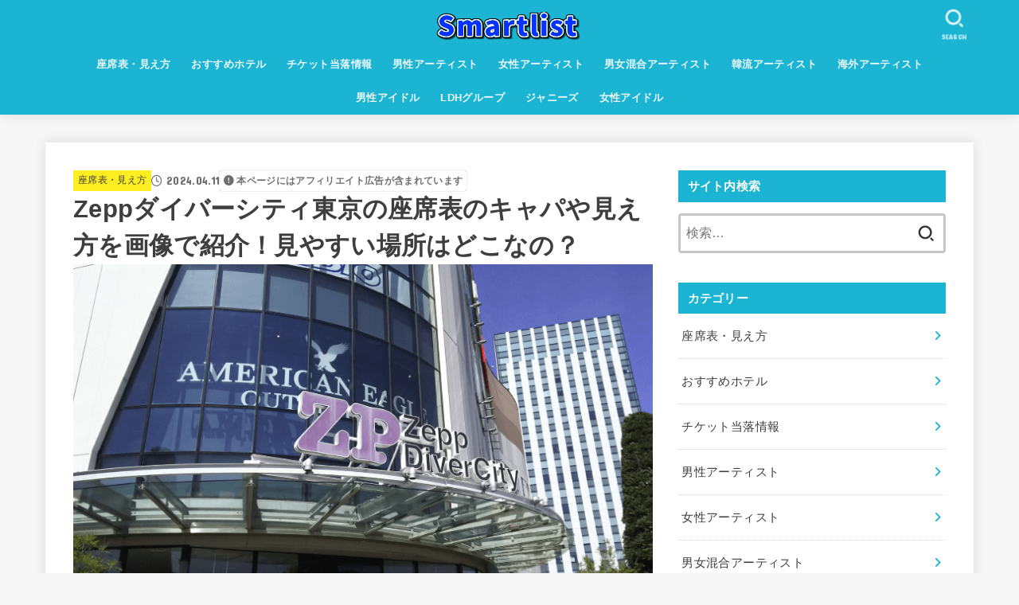

--- FILE ---
content_type: text/html; charset=UTF-8
request_url: https://smart-list.info/zepp-diversity/
body_size: 33751
content:
<!doctype html>
<html dir="ltr" lang="ja" prefix="og: https://ogp.me/ns#">
<head>
<meta charset="utf-8">
<meta http-equiv="X-UA-Compatible" content="IE=edge">
<meta name="HandheldFriendly" content="True">
<meta name="MobileOptimized" content="320">
<meta name="viewport" content="width=device-width, initial-scale=1"/>
<link rel="pingback" href="https://smart-list.info/xmlrpc.php">
<title>Zeppダイバーシティ東京の座席表のキャパや見え方を画像で紹介！見やすい場所はどこなの？ | Smartlist</title>

		<!-- All in One SEO 4.7.3 - aioseo.com -->
		<meta name="description" content="ライブ会場として使用されるZeppダイバーシティ東京。 キャパはスタンディング時で約2,400人となっており、"/>
		<meta name="robots" content="max-image-preview:large"/>
		<link rel="canonical" href="https://smart-list.info/zepp-diversity/"/>
		<meta name="generator" content="All in One SEO (AIOSEO) 4.7.3"/>
		<meta property="og:locale" content="ja_JP"/>
		<meta property="og:site_name" content="Smartlist -"/>
		<meta property="og:type" content="article"/>
		<meta property="og:title" content="Zeppダイバーシティ東京の座席表のキャパや見え方を画像で紹介！見やすい場所はどこなの？ | Smartlist"/>
		<meta property="og:description" content="ライブ会場として使用されるZeppダイバーシティ東京。 キャパはスタンディング時で約2,400人となっており、"/>
		<meta property="og:url" content="https://smart-list.info/zepp-diversity/"/>
		<meta property="og:image" content="https://i0.wp.com/smart-list.info/wp-content/uploads/2020/12/Smartlistロゴ.png?fit=42072&#038;ssl=1"/>
		<meta property="og:image:secure_url" content="https://i0.wp.com/smart-list.info/wp-content/uploads/2020/12/Smartlistロゴ.png?fit=42072&#038;ssl=1"/>
		<meta property="article:published_time" content="2024-04-11T00:43:03+00:00"/>
		<meta property="article:modified_time" content="2024-04-11T00:43:03+00:00"/>
		<meta name="twitter:card" content="summary_large_image"/>
		<meta name="twitter:site" content="@smartlist_23"/>
		<meta name="twitter:title" content="Zeppダイバーシティ東京の座席表のキャパや見え方を画像で紹介！見やすい場所はどこなの？ | Smartlist"/>
		<meta name="twitter:description" content="ライブ会場として使用されるZeppダイバーシティ東京。 キャパはスタンディング時で約2,400人となっており、"/>
		<meta name="twitter:creator" content="@smartlist_23"/>
		<meta name="twitter:image" content="https://smart-list.info/wp-content/uploads/2019/05/スクリーンショット-2019-05-03-15.50.55-2.png"/>
		<script type="application/ld+json" class="aioseo-schema">
			{"@context":"https:\/\/schema.org","@graph":[{"@type":"BlogPosting","@id":"https:\/\/smart-list.info\/zepp-diversity\/#blogposting","name":"Zepp\u30c0\u30a4\u30d0\u30fc\u30b7\u30c6\u30a3\u6771\u4eac\u306e\u5ea7\u5e2d\u8868\u306e\u30ad\u30e3\u30d1\u3084\u898b\u3048\u65b9\u3092\u753b\u50cf\u3067\u7d39\u4ecb\uff01\u898b\u3084\u3059\u3044\u5834\u6240\u306f\u3069\u3053\u306a\u306e\uff1f | Smartlist","headline":"Zepp\u30c0\u30a4\u30d0\u30fc\u30b7\u30c6\u30a3\u6771\u4eac\u306e\u5ea7\u5e2d\u8868\u306e\u30ad\u30e3\u30d1\u3084\u898b\u3048\u65b9\u3092\u753b\u50cf\u3067\u7d39\u4ecb\uff01\u898b\u3084\u3059\u3044\u5834\u6240\u306f\u3069\u3053\u306a\u306e\uff1f","author":{"@id":"https:\/\/smart-list.info\/author\/kktkhtks\/#author"},"publisher":{"@id":"https:\/\/smart-list.info\/#organization"},"image":{"@type":"ImageObject","url":"https:\/\/i0.wp.com\/smart-list.info\/wp-content\/uploads\/2019\/05\/\u30b9\u30af\u30ea\u30fc\u30f3\u30b7\u30e7\u30c3\u30c8-2019-05-03-15.50.55-2.png?fit=736%2C438&ssl=1","width":736,"height":438,"caption":"Zepp\u30c0\u30a4\u30d0\u30fc\u30b7\u30c6\u30a3\u6771\u4eac\u306e\u5ea7\u5e2d\u8868\u306e\u30ad\u30e3\u30d1\u3084\u898b\u3048\u65b9\u3092\u753b\u50cf\u3067\u7d39\u4ecb\uff01\u898b\u3084\u3059\u3044\u5834\u6240\u306f\u3069\u3053\u306a\u306e\uff1f"},"datePublished":"2024-04-11T09:43:03+09:00","dateModified":"2024-04-11T09:43:03+09:00","inLanguage":"ja","mainEntityOfPage":{"@id":"https:\/\/smart-list.info\/zepp-diversity\/#webpage"},"isPartOf":{"@id":"https:\/\/smart-list.info\/zepp-diversity\/#webpage"},"articleSection":"\u5ea7\u5e2d\u8868\u30fb\u898b\u3048\u65b9, Zepp\u30c0\u30a4\u30d0\u30fc\u30b7\u30c6\u30a3\u6771\u4eac, \u6771\u4eac\u90fd\u30a4\u30d9\u30f3\u30c8\u4f1a\u5834"},{"@type":"BreadcrumbList","@id":"https:\/\/smart-list.info\/zepp-diversity\/#breadcrumblist","itemListElement":[{"@type":"ListItem","@id":"https:\/\/smart-list.info\/#listItem","position":1,"name":"\u5bb6","item":"https:\/\/smart-list.info\/","nextItem":"https:\/\/smart-list.info\/zepp-diversity\/#listItem"},{"@type":"ListItem","@id":"https:\/\/smart-list.info\/zepp-diversity\/#listItem","position":2,"name":"Zepp\u30c0\u30a4\u30d0\u30fc\u30b7\u30c6\u30a3\u6771\u4eac\u306e\u5ea7\u5e2d\u8868\u306e\u30ad\u30e3\u30d1\u3084\u898b\u3048\u65b9\u3092\u753b\u50cf\u3067\u7d39\u4ecb\uff01\u898b\u3084\u3059\u3044\u5834\u6240\u306f\u3069\u3053\u306a\u306e\uff1f","previousItem":"https:\/\/smart-list.info\/#listItem"}]},{"@type":"Organization","@id":"https:\/\/smart-list.info\/#organization","name":"Smartlist","url":"https:\/\/smart-list.info\/","logo":{"@type":"ImageObject","url":"https:\/\/i0.wp.com\/smart-list.info\/wp-content\/uploads\/2020\/12\/Smartlist\u30ed\u30b3\u3099.png?fit=420%2C72&ssl=1","@id":"https:\/\/smart-list.info\/zepp-diversity\/#organizationLogo","width":420,"height":72},"image":{"@id":"https:\/\/smart-list.info\/zepp-diversity\/#organizationLogo"},"sameAs":["https:\/\/twitter.com\/smartlist_23"]},{"@type":"Person","@id":"https:\/\/smart-list.info\/author\/kktkhtks\/#author","url":"https:\/\/smart-list.info\/author\/kktkhtks\/","name":"kktkhtks","image":{"@type":"ImageObject","@id":"https:\/\/smart-list.info\/zepp-diversity\/#authorImage","url":"https:\/\/secure.gravatar.com\/avatar\/c768156e8901e22b2979e21eb70f3cdb?s=96&d=mm&r=g","width":96,"height":96,"caption":"kktkhtks"}},{"@type":"WebPage","@id":"https:\/\/smart-list.info\/zepp-diversity\/#webpage","url":"https:\/\/smart-list.info\/zepp-diversity\/","name":"Zepp\u30c0\u30a4\u30d0\u30fc\u30b7\u30c6\u30a3\u6771\u4eac\u306e\u5ea7\u5e2d\u8868\u306e\u30ad\u30e3\u30d1\u3084\u898b\u3048\u65b9\u3092\u753b\u50cf\u3067\u7d39\u4ecb\uff01\u898b\u3084\u3059\u3044\u5834\u6240\u306f\u3069\u3053\u306a\u306e\uff1f | Smartlist","description":"\u30e9\u30a4\u30d6\u4f1a\u5834\u3068\u3057\u3066\u4f7f\u7528\u3055\u308c\u308bZepp\u30c0\u30a4\u30d0\u30fc\u30b7\u30c6\u30a3\u6771\u4eac\u3002 \u30ad\u30e3\u30d1\u306f\u30b9\u30bf\u30f3\u30c7\u30a3\u30f3\u30b0\u6642\u3067\u7d042,400\u4eba\u3068\u306a\u3063\u3066\u304a\u308a\u3001","inLanguage":"ja","isPartOf":{"@id":"https:\/\/smart-list.info\/#website"},"breadcrumb":{"@id":"https:\/\/smart-list.info\/zepp-diversity\/#breadcrumblist"},"author":{"@id":"https:\/\/smart-list.info\/author\/kktkhtks\/#author"},"creator":{"@id":"https:\/\/smart-list.info\/author\/kktkhtks\/#author"},"image":{"@type":"ImageObject","url":"https:\/\/i0.wp.com\/smart-list.info\/wp-content\/uploads\/2019\/05\/\u30b9\u30af\u30ea\u30fc\u30f3\u30b7\u30e7\u30c3\u30c8-2019-05-03-15.50.55-2.png?fit=736%2C438&ssl=1","@id":"https:\/\/smart-list.info\/zepp-diversity\/#mainImage","width":736,"height":438,"caption":"Zepp\u30c0\u30a4\u30d0\u30fc\u30b7\u30c6\u30a3\u6771\u4eac\u306e\u5ea7\u5e2d\u8868\u306e\u30ad\u30e3\u30d1\u3084\u898b\u3048\u65b9\u3092\u753b\u50cf\u3067\u7d39\u4ecb\uff01\u898b\u3084\u3059\u3044\u5834\u6240\u306f\u3069\u3053\u306a\u306e\uff1f"},"primaryImageOfPage":{"@id":"https:\/\/smart-list.info\/zepp-diversity\/#mainImage"},"datePublished":"2024-04-11T09:43:03+09:00","dateModified":"2024-04-11T09:43:03+09:00"},{"@type":"WebSite","@id":"https:\/\/smart-list.info\/#website","url":"https:\/\/smart-list.info\/","name":"Smartlist","inLanguage":"ja","publisher":{"@id":"https:\/\/smart-list.info\/#organization"}}]}
		</script>
		<!-- All in One SEO -->

<script type="text/javascript" id="wpp-js" src="https://smart-list.info/wp-content/plugins/wordpress-popular-posts/assets/js/wpp.min.js?ver=7.1.0" data-sampling="0" data-sampling-rate="100" data-api-url="https://smart-list.info/wp-json/wordpress-popular-posts" data-post-id="11896" data-token="4540f11be3" data-lang="0" data-debug="0"></script>
<link rel='dns-prefetch' href='//secure.gravatar.com'/>
<link rel='dns-prefetch' href='//fonts.googleapis.com'/>
<link rel='dns-prefetch' href='//cdnjs.cloudflare.com'/>
<link rel='dns-prefetch' href='//i0.wp.com'/>
<link rel='dns-prefetch' href='//c0.wp.com'/>
<link rel="alternate" type="application/rss+xml" title="Smartlist &raquo; フィード" href="https://smart-list.info/feed/"/>
<link rel="alternate" type="application/rss+xml" title="Smartlist &raquo; コメントフィード" href="https://smart-list.info/comments/feed/"/>
<link rel="alternate" type="application/rss+xml" title="Smartlist &raquo; Zeppダイバーシティ東京の座席表のキャパや見え方を画像で紹介！見やすい場所はどこなの？ のコメントのフィード" href="https://smart-list.info/zepp-diversity/feed/"/>
<script type="text/javascript">//<![CDATA[
window._wpemojiSettings={"baseUrl":"https:\/\/s.w.org\/images\/core\/emoji\/15.0.3\/72x72\/","ext":".png","svgUrl":"https:\/\/s.w.org\/images\/core\/emoji\/15.0.3\/svg\/","svgExt":".svg","source":{"concatemoji":"https:\/\/smart-list.info\/wp-includes\/js\/wp-emoji-release.min.js?ver=6.6.4"}};!function(i,n){var o,s,e;function c(e){try{var t={supportTests:e,timestamp:(new Date).valueOf()};sessionStorage.setItem(o,JSON.stringify(t))}catch(e){}}function p(e,t,n){e.clearRect(0,0,e.canvas.width,e.canvas.height),e.fillText(t,0,0);var t=new Uint32Array(e.getImageData(0,0,e.canvas.width,e.canvas.height).data),r=(e.clearRect(0,0,e.canvas.width,e.canvas.height),e.fillText(n,0,0),new Uint32Array(e.getImageData(0,0,e.canvas.width,e.canvas.height).data));return t.every(function(e,t){return e===r[t]})}function u(e,t,n){switch(t){case"flag":return n(e,"\ud83c\udff3\ufe0f\u200d\u26a7\ufe0f","\ud83c\udff3\ufe0f\u200b\u26a7\ufe0f")?!1:!n(e,"\ud83c\uddfa\ud83c\uddf3","\ud83c\uddfa\u200b\ud83c\uddf3")&&!n(e,"\ud83c\udff4\udb40\udc67\udb40\udc62\udb40\udc65\udb40\udc6e\udb40\udc67\udb40\udc7f","\ud83c\udff4\u200b\udb40\udc67\u200b\udb40\udc62\u200b\udb40\udc65\u200b\udb40\udc6e\u200b\udb40\udc67\u200b\udb40\udc7f");case"emoji":return!n(e,"\ud83d\udc26\u200d\u2b1b","\ud83d\udc26\u200b\u2b1b")}return!1}function f(e,t,n){var r="undefined"!=typeof WorkerGlobalScope&&self instanceof WorkerGlobalScope?new OffscreenCanvas(300,150):i.createElement("canvas"),a=r.getContext("2d",{willReadFrequently:!0}),o=(a.textBaseline="top",a.font="600 32px Arial",{});return e.forEach(function(e){o[e]=t(a,e,n)}),o}function t(e){var t=i.createElement("script");t.src=e,t.defer=!0,i.head.appendChild(t)}"undefined"!=typeof Promise&&(o="wpEmojiSettingsSupports",s=["flag","emoji"],n.supports={everything:!0,everythingExceptFlag:!0},e=new Promise(function(e){i.addEventListener("DOMContentLoaded",e,{once:!0})}),new Promise(function(t){var n=function(){try{var e=JSON.parse(sessionStorage.getItem(o));if("object"==typeof e&&"number"==typeof e.timestamp&&(new Date).valueOf()<e.timestamp+604800&&"object"==typeof e.supportTests)return e.supportTests}catch(e){}return null}();if(!n){if("undefined"!=typeof Worker&&"undefined"!=typeof OffscreenCanvas&&"undefined"!=typeof URL&&URL.createObjectURL&&"undefined"!=typeof Blob)try{var e="postMessage("+f.toString()+"("+[JSON.stringify(s),u.toString(),p.toString()].join(",")+"));",r=new Blob([e],{type:"text/javascript"}),a=new Worker(URL.createObjectURL(r),{name:"wpTestEmojiSupports"});return void(a.onmessage=function(e){c(n=e.data),a.terminate(),t(n)})}catch(e){}c(n=f(s,u,p))}t(n)}).then(function(e){for(var t in e)n.supports[t]=e[t],n.supports.everything=n.supports.everything&&n.supports[t],"flag"!==t&&(n.supports.everythingExceptFlag=n.supports.everythingExceptFlag&&n.supports[t]);n.supports.everythingExceptFlag=n.supports.everythingExceptFlag&&!n.supports.flag,n.DOMReady=!1,n.readyCallback=function(){n.DOMReady=!0}}).then(function(){return e}).then(function(){var e;n.supports.everything||(n.readyCallback(),(e=n.source||{}).concatemoji?t(e.concatemoji):e.wpemoji&&e.twemoji&&(t(e.twemoji),t(e.wpemoji)))}))}((window,document),window._wpemojiSettings);
//]]></script>
<style id='wp-emoji-styles-inline-css' type='text/css'>

	img.wp-smiley, img.emoji {
		display: inline !important;
		border: none !important;
		box-shadow: none !important;
		height: 1em !important;
		width: 1em !important;
		margin: 0 0.07em !important;
		vertical-align: -0.1em !important;
		background: none !important;
		padding: 0 !important;
	}
</style>
<link rel='stylesheet' id='wp-block-library-css' href='https://c0.wp.com/c/6.6.4/wp-includes/css/dist/block-library/style.min.css' type='text/css' media='all'/>
<style id='rinkerg-gutenberg-rinker-style-inline-css' type='text/css'>
.wp-block-create-block-block{background-color:#21759b;color:#fff;padding:2px}

</style>
<link rel='stylesheet' id='mediaelement-css' href='https://c0.wp.com/c/6.6.4/wp-includes/js/mediaelement/mediaelementplayer-legacy.min.css' type='text/css' media='all'/>
<link rel='stylesheet' id='wp-mediaelement-css' href='https://c0.wp.com/c/6.6.4/wp-includes/js/mediaelement/wp-mediaelement.min.css' type='text/css' media='all'/>
<style id='jetpack-sharing-buttons-style-inline-css' type='text/css'>
.jetpack-sharing-buttons__services-list{display:flex;flex-direction:row;flex-wrap:wrap;gap:0;list-style-type:none;margin:5px;padding:0}.jetpack-sharing-buttons__services-list.has-small-icon-size{font-size:12px}.jetpack-sharing-buttons__services-list.has-normal-icon-size{font-size:16px}.jetpack-sharing-buttons__services-list.has-large-icon-size{font-size:24px}.jetpack-sharing-buttons__services-list.has-huge-icon-size{font-size:36px}@media print{.jetpack-sharing-buttons__services-list{display:none!important}}.editor-styles-wrapper .wp-block-jetpack-sharing-buttons{gap:0;padding-inline-start:0}ul.jetpack-sharing-buttons__services-list.has-background{padding:1.25em 2.375em}
</style>
<style id='classic-theme-styles-inline-css' type='text/css'>
/*! This file is auto-generated */
.wp-block-button__link{color:#fff;background-color:#32373c;border-radius:9999px;box-shadow:none;text-decoration:none;padding:calc(.667em + 2px) calc(1.333em + 2px);font-size:1.125em}.wp-block-file__button{background:#32373c;color:#fff;text-decoration:none}
</style>
<style id='global-styles-inline-css' type='text/css'>
:root{--wp--preset--aspect-ratio--square: 1;--wp--preset--aspect-ratio--4-3: 4/3;--wp--preset--aspect-ratio--3-4: 3/4;--wp--preset--aspect-ratio--3-2: 3/2;--wp--preset--aspect-ratio--2-3: 2/3;--wp--preset--aspect-ratio--16-9: 16/9;--wp--preset--aspect-ratio--9-16: 9/16;--wp--preset--color--black: #000;--wp--preset--color--cyan-bluish-gray: #abb8c3;--wp--preset--color--white: #fff;--wp--preset--color--pale-pink: #f78da7;--wp--preset--color--vivid-red: #cf2e2e;--wp--preset--color--luminous-vivid-orange: #ff6900;--wp--preset--color--luminous-vivid-amber: #fcb900;--wp--preset--color--light-green-cyan: #7bdcb5;--wp--preset--color--vivid-green-cyan: #00d084;--wp--preset--color--pale-cyan-blue: #8ed1fc;--wp--preset--color--vivid-cyan-blue: #0693e3;--wp--preset--color--vivid-purple: #9b51e0;--wp--preset--color--stk-palette-one: var(--stk-palette-color1);--wp--preset--color--stk-palette-two: var(--stk-palette-color2);--wp--preset--color--stk-palette-three: var(--stk-palette-color3);--wp--preset--color--stk-palette-four: var(--stk-palette-color4);--wp--preset--color--stk-palette-five: var(--stk-palette-color5);--wp--preset--color--stk-palette-six: var(--stk-palette-color6);--wp--preset--color--stk-palette-seven: var(--stk-palette-color7);--wp--preset--color--stk-palette-eight: var(--stk-palette-color8);--wp--preset--color--stk-palette-nine: var(--stk-palette-color9);--wp--preset--color--stk-palette-ten: var(--stk-palette-color10);--wp--preset--color--mainttlbg: var(--main-ttl-bg);--wp--preset--color--mainttltext: var(--main-ttl-color);--wp--preset--color--stkeditorcolor-1: var(--stk-editor-color1);--wp--preset--color--stkeditorcolor-2: var(--stk-editor-color2);--wp--preset--color--stkeditorcolor-3: var(--stk-editor-color3);--wp--preset--gradient--vivid-cyan-blue-to-vivid-purple: linear-gradient(135deg,rgba(6,147,227,1) 0%,rgb(155,81,224) 100%);--wp--preset--gradient--light-green-cyan-to-vivid-green-cyan: linear-gradient(135deg,rgb(122,220,180) 0%,rgb(0,208,130) 100%);--wp--preset--gradient--luminous-vivid-amber-to-luminous-vivid-orange: linear-gradient(135deg,rgba(252,185,0,1) 0%,rgba(255,105,0,1) 100%);--wp--preset--gradient--luminous-vivid-orange-to-vivid-red: linear-gradient(135deg,rgba(255,105,0,1) 0%,rgb(207,46,46) 100%);--wp--preset--gradient--very-light-gray-to-cyan-bluish-gray: linear-gradient(135deg,rgb(238,238,238) 0%,rgb(169,184,195) 100%);--wp--preset--gradient--cool-to-warm-spectrum: linear-gradient(135deg,rgb(74,234,220) 0%,rgb(151,120,209) 20%,rgb(207,42,186) 40%,rgb(238,44,130) 60%,rgb(251,105,98) 80%,rgb(254,248,76) 100%);--wp--preset--gradient--blush-light-purple: linear-gradient(135deg,rgb(255,206,236) 0%,rgb(152,150,240) 100%);--wp--preset--gradient--blush-bordeaux: linear-gradient(135deg,rgb(254,205,165) 0%,rgb(254,45,45) 50%,rgb(107,0,62) 100%);--wp--preset--gradient--luminous-dusk: linear-gradient(135deg,rgb(255,203,112) 0%,rgb(199,81,192) 50%,rgb(65,88,208) 100%);--wp--preset--gradient--pale-ocean: linear-gradient(135deg,rgb(255,245,203) 0%,rgb(182,227,212) 50%,rgb(51,167,181) 100%);--wp--preset--gradient--electric-grass: linear-gradient(135deg,rgb(202,248,128) 0%,rgb(113,206,126) 100%);--wp--preset--gradient--midnight: linear-gradient(135deg,rgb(2,3,129) 0%,rgb(40,116,252) 100%);--wp--preset--font-size--small: 13px;--wp--preset--font-size--medium: 20px;--wp--preset--font-size--large: 36px;--wp--preset--font-size--x-large: 42px;--wp--preset--spacing--20: 0.44rem;--wp--preset--spacing--30: 0.67rem;--wp--preset--spacing--40: 1rem;--wp--preset--spacing--50: 1.5rem;--wp--preset--spacing--60: 2.25rem;--wp--preset--spacing--70: 3.38rem;--wp--preset--spacing--80: 5.06rem;--wp--preset--shadow--natural: 6px 6px 9px rgba(0, 0, 0, 0.2);--wp--preset--shadow--deep: 12px 12px 50px rgba(0, 0, 0, 0.4);--wp--preset--shadow--sharp: 6px 6px 0px rgba(0, 0, 0, 0.2);--wp--preset--shadow--outlined: 6px 6px 0px -3px rgba(255, 255, 255, 1), 6px 6px rgba(0, 0, 0, 1);--wp--preset--shadow--crisp: 6px 6px 0px rgba(0, 0, 0, 1);}:where(.is-layout-flex){gap: 0.5em;}:where(.is-layout-grid){gap: 0.5em;}body .is-layout-flex{display: flex;}.is-layout-flex{flex-wrap: wrap;align-items: center;}.is-layout-flex > :is(*, div){margin: 0;}body .is-layout-grid{display: grid;}.is-layout-grid > :is(*, div){margin: 0;}:where(.wp-block-columns.is-layout-flex){gap: 2em;}:where(.wp-block-columns.is-layout-grid){gap: 2em;}:where(.wp-block-post-template.is-layout-flex){gap: 1.25em;}:where(.wp-block-post-template.is-layout-grid){gap: 1.25em;}.has-black-color{color: var(--wp--preset--color--black) !important;}.has-cyan-bluish-gray-color{color: var(--wp--preset--color--cyan-bluish-gray) !important;}.has-white-color{color: var(--wp--preset--color--white) !important;}.has-pale-pink-color{color: var(--wp--preset--color--pale-pink) !important;}.has-vivid-red-color{color: var(--wp--preset--color--vivid-red) !important;}.has-luminous-vivid-orange-color{color: var(--wp--preset--color--luminous-vivid-orange) !important;}.has-luminous-vivid-amber-color{color: var(--wp--preset--color--luminous-vivid-amber) !important;}.has-light-green-cyan-color{color: var(--wp--preset--color--light-green-cyan) !important;}.has-vivid-green-cyan-color{color: var(--wp--preset--color--vivid-green-cyan) !important;}.has-pale-cyan-blue-color{color: var(--wp--preset--color--pale-cyan-blue) !important;}.has-vivid-cyan-blue-color{color: var(--wp--preset--color--vivid-cyan-blue) !important;}.has-vivid-purple-color{color: var(--wp--preset--color--vivid-purple) !important;}.has-black-background-color{background-color: var(--wp--preset--color--black) !important;}.has-cyan-bluish-gray-background-color{background-color: var(--wp--preset--color--cyan-bluish-gray) !important;}.has-white-background-color{background-color: var(--wp--preset--color--white) !important;}.has-pale-pink-background-color{background-color: var(--wp--preset--color--pale-pink) !important;}.has-vivid-red-background-color{background-color: var(--wp--preset--color--vivid-red) !important;}.has-luminous-vivid-orange-background-color{background-color: var(--wp--preset--color--luminous-vivid-orange) !important;}.has-luminous-vivid-amber-background-color{background-color: var(--wp--preset--color--luminous-vivid-amber) !important;}.has-light-green-cyan-background-color{background-color: var(--wp--preset--color--light-green-cyan) !important;}.has-vivid-green-cyan-background-color{background-color: var(--wp--preset--color--vivid-green-cyan) !important;}.has-pale-cyan-blue-background-color{background-color: var(--wp--preset--color--pale-cyan-blue) !important;}.has-vivid-cyan-blue-background-color{background-color: var(--wp--preset--color--vivid-cyan-blue) !important;}.has-vivid-purple-background-color{background-color: var(--wp--preset--color--vivid-purple) !important;}.has-black-border-color{border-color: var(--wp--preset--color--black) !important;}.has-cyan-bluish-gray-border-color{border-color: var(--wp--preset--color--cyan-bluish-gray) !important;}.has-white-border-color{border-color: var(--wp--preset--color--white) !important;}.has-pale-pink-border-color{border-color: var(--wp--preset--color--pale-pink) !important;}.has-vivid-red-border-color{border-color: var(--wp--preset--color--vivid-red) !important;}.has-luminous-vivid-orange-border-color{border-color: var(--wp--preset--color--luminous-vivid-orange) !important;}.has-luminous-vivid-amber-border-color{border-color: var(--wp--preset--color--luminous-vivid-amber) !important;}.has-light-green-cyan-border-color{border-color: var(--wp--preset--color--light-green-cyan) !important;}.has-vivid-green-cyan-border-color{border-color: var(--wp--preset--color--vivid-green-cyan) !important;}.has-pale-cyan-blue-border-color{border-color: var(--wp--preset--color--pale-cyan-blue) !important;}.has-vivid-cyan-blue-border-color{border-color: var(--wp--preset--color--vivid-cyan-blue) !important;}.has-vivid-purple-border-color{border-color: var(--wp--preset--color--vivid-purple) !important;}.has-vivid-cyan-blue-to-vivid-purple-gradient-background{background: var(--wp--preset--gradient--vivid-cyan-blue-to-vivid-purple) !important;}.has-light-green-cyan-to-vivid-green-cyan-gradient-background{background: var(--wp--preset--gradient--light-green-cyan-to-vivid-green-cyan) !important;}.has-luminous-vivid-amber-to-luminous-vivid-orange-gradient-background{background: var(--wp--preset--gradient--luminous-vivid-amber-to-luminous-vivid-orange) !important;}.has-luminous-vivid-orange-to-vivid-red-gradient-background{background: var(--wp--preset--gradient--luminous-vivid-orange-to-vivid-red) !important;}.has-very-light-gray-to-cyan-bluish-gray-gradient-background{background: var(--wp--preset--gradient--very-light-gray-to-cyan-bluish-gray) !important;}.has-cool-to-warm-spectrum-gradient-background{background: var(--wp--preset--gradient--cool-to-warm-spectrum) !important;}.has-blush-light-purple-gradient-background{background: var(--wp--preset--gradient--blush-light-purple) !important;}.has-blush-bordeaux-gradient-background{background: var(--wp--preset--gradient--blush-bordeaux) !important;}.has-luminous-dusk-gradient-background{background: var(--wp--preset--gradient--luminous-dusk) !important;}.has-pale-ocean-gradient-background{background: var(--wp--preset--gradient--pale-ocean) !important;}.has-electric-grass-gradient-background{background: var(--wp--preset--gradient--electric-grass) !important;}.has-midnight-gradient-background{background: var(--wp--preset--gradient--midnight) !important;}.has-small-font-size{font-size: var(--wp--preset--font-size--small) !important;}.has-medium-font-size{font-size: var(--wp--preset--font-size--medium) !important;}.has-large-font-size{font-size: var(--wp--preset--font-size--large) !important;}.has-x-large-font-size{font-size: var(--wp--preset--font-size--x-large) !important;}
:where(.wp-block-post-template.is-layout-flex){gap: 1.25em;}:where(.wp-block-post-template.is-layout-grid){gap: 1.25em;}
:where(.wp-block-columns.is-layout-flex){gap: 2em;}:where(.wp-block-columns.is-layout-grid){gap: 2em;}
:root :where(.wp-block-pullquote){font-size: 1.5em;line-height: 1.6;}
</style>
<link rel='stylesheet' id='contact-form-7-css' href='https://smart-list.info/wp-content/plugins/contact-form-7/includes/css/styles.css?ver=5.9.8' type='text/css' media='all'/>
<link rel='stylesheet' id='pz-linkcard-css' href='//smart-list.info/wp-content/uploads/pz-linkcard/style.css?ver=2.5.5.1' type='text/css' media='all'/>
<link rel='stylesheet' id='sbd-block-style-post-css' href='https://smart-list.info/wp-content/plugins/simpleblogdesign-main/build/style-index.css?ver=1.2.3' type='text/css' media='all'/>
<link rel='stylesheet' id='sb-type-std-css' href='https://smart-list.info/wp-content/plugins/speech-bubble/css/sb-type-std.css' type='text/css' media='all'/>
<link rel='stylesheet' id='sb-type-fb-css' href='https://smart-list.info/wp-content/plugins/speech-bubble/css/sb-type-fb.css' type='text/css' media='all'/>
<link rel='stylesheet' id='sb-type-fb-flat-css' href='https://smart-list.info/wp-content/plugins/speech-bubble/css/sb-type-fb-flat.css' type='text/css' media='all'/>
<link rel='stylesheet' id='sb-type-ln-css' href='https://smart-list.info/wp-content/plugins/speech-bubble/css/sb-type-ln.css' type='text/css' media='all'/>
<link rel='stylesheet' id='sb-type-ln-flat-css' href='https://smart-list.info/wp-content/plugins/speech-bubble/css/sb-type-ln-flat.css' type='text/css' media='all'/>
<link rel='stylesheet' id='sb-type-pink-css' href='https://smart-list.info/wp-content/plugins/speech-bubble/css/sb-type-pink.css' type='text/css' media='all'/>
<link rel='stylesheet' id='sb-type-rtail-css' href='https://smart-list.info/wp-content/plugins/speech-bubble/css/sb-type-rtail.css' type='text/css' media='all'/>
<link rel='stylesheet' id='sb-type-drop-css' href='https://smart-list.info/wp-content/plugins/speech-bubble/css/sb-type-drop.css' type='text/css' media='all'/>
<link rel='stylesheet' id='sb-type-think-css' href='https://smart-list.info/wp-content/plugins/speech-bubble/css/sb-type-think.css' type='text/css' media='all'/>
<link rel='stylesheet' id='sb-no-br-css' href='https://smart-list.info/wp-content/plugins/speech-bubble/css/sb-no-br.css' type='text/css' media='all'/>
<link rel='stylesheet' id='wordpress-popular-posts-css-css' href='https://smart-list.info/wp-content/plugins/wordpress-popular-posts/assets/css/wpp.css?ver=7.1.0' type='text/css' media='all'/>
<link rel='stylesheet' id='yyi_rinker_stylesheet-css' href='https://smart-list.info/wp-content/plugins/yyi-rinker/css/style.css?v=1.11.1' type='text/css' media='all'/>
<link rel='stylesheet' id='stk_style-css' href='https://smart-list.info/wp-content/themes/jstork19/style.css?ver=5.1.3' type='text/css' media='all'/>
<style id='stk_style-inline-css' type='text/css'>
:root{--stk-base-font-family:"游ゴシック","Yu Gothic","游ゴシック体","YuGothic","Hiragino Kaku Gothic ProN",Meiryo,sans-serif;--stk-base-font-size-pc:103%;--stk-base-font-size-sp:103%;--stk-font-weight:400;--stk-font-awesome-free:"Font Awesome 6 Free";--stk-font-awesome-brand:"Font Awesome 6 Brands";--wp--preset--font-size--medium:clamp(1.2em,2.5vw,20px);--wp--preset--font-size--large:clamp(1.5em,4.5vw,36px);--wp--preset--font-size--x-large:clamp(1.9em,5.25vw,42px);--wp--style--gallery-gap-default:.5em;--stk-flex-style:flex-start;--stk-wrap-width:1166px;--stk-wide-width:980px;--stk-main-width:728px;--stk-side-margin:32px;--stk-post-thumb-ratio:16/10;--stk-post-title-font_size:clamp(1.4em,4vw,1.9em);--stk-h1-font_size:clamp(1.4em,4vw,1.9em);--stk-h2-font_size:clamp(1.2em,2.6vw,1.3em);--stk-h2-normal-font_size:125%;--stk-h3-font_size:clamp(1.1em,2.3vw,1.15em);--stk-h4-font_size:105%;--stk-h5-font_size:100%;--stk-line_height:1.8;--stk-heading-line_height:1.5;--stk-heading-margin_top:2em;--stk-heading-margin_bottom:1em;--stk-margin:1.6em;--stk-h2-margin-rl:-2vw;--stk-el-margin-rl:-4vw;--stk-list-icon-size:1.8em;--stk-list-item-margin:.7em;--stk-list-margin:1em;--stk-h2-border_radius:3px;--stk-h2-border_width:4px;--stk-h3-border_width:4px;--stk-h4-border_width:4px;--stk-wttl-border_radius:0;--stk-wttl-border_width:2px;--stk-supplement-border_radius:4px;--stk-supplement-border_width:2px;--stk-supplement-sat:82%;--stk-supplement-lig:86%;--stk-box-border_radius:4px;--stk-box-border_width:2px;--stk-btn-border_radius:3px;--stk-btn-border_width:2px;--stk-shadow-s:1px 2px 10px rgba(0,0,0,.2);--stk-shadow-l:5px 10px 20px rgba(0,0,0,.2);--main-text-color:#3E3E3E;--main-link-color:#1bb4d3;--main-link-color-hover:#E69B9B;--main-ttl-bg:#1bb4d3;--main-ttl-bg-rgba:rgba(27,180,211,.1);--main-ttl-color:#fff;--header-bg:#1bb4d3;--header-bg-overlay:#0ea3c9;--header-logo-color:#ee2;--header-text-color:#edf9fc;--inner-content-bg:#fff;--label-bg:#fcee21;--label-text-color:#3e3e3e;--slider-text-color:#444;--side-text-color:#3e3e3e;--footer-bg:#666;--footer-text-color:#CACACA;--footer-link-color:#f7f7f7;--new-mark-bg:#ff6347;--oc-box-blue:#19b4ce;--oc-box-blue-inner:#d4f3ff;--oc-box-red:#ee5656;--oc-box-red-inner:#feeeed;--oc-box-yellow:#f7cf2e;--oc-box-yellow-inner:#fffae2;--oc-box-green:#39cd75;--oc-box-green-inner:#e8fbf0;--oc-box-pink:#f7b2b2;--oc-box-pink-inner:#fee;--oc-box-gray:#9c9c9c;--oc-box-gray-inner:#f5f5f5;--oc-box-black:#313131;--oc-box-black-inner:#404040;--oc-btn-rich_yellow:#f7cf2e;--oc-btn-rich_yellow-sdw:rgba(222,182,21,1);--oc-btn-rich_pink:#ee5656;--oc-btn-rich_pink-sdw:rgba(213,61,61,1);--oc-btn-rich_orange:#ef9b2f;--oc-btn-rich_orange-sdw:rgba(214,130,22,1);--oc-btn-rich_green:#39cd75;--oc-btn-rich_green-sdw:rgba(32,180,92,1);--oc-btn-rich_blue:#19b4ce;--oc-btn-rich_blue-sdw:rgba(0,155,181,1);--oc-base-border-color:rgba(125,125,125,.3);--oc-has-background-basic-padding:1.1em;--stk-maker-yellow:#ff6;--stk-maker-pink:#ffd5d5;--stk-maker-blue:#b5dfff;--stk-maker-green:#cff7c7;--stk-caption-font-size:11px;--stk-palette-color1:#abb8c3;--stk-palette-color2:#f78da7;--stk-palette-color3:#cf2e2e;--stk-palette-color4:#ff6900;--stk-palette-color5:#fcb900;--stk-palette-color6:#7bdcb5;--stk-palette-color7:#00d084;--stk-palette-color8:#8ed1fc;--stk-palette-color9:#0693e3;--stk-palette-color10:#9b51e0;--stk-editor-color1:#1bb4d3;--stk-editor-color2:#f55e5e;--stk-editor-color3:#ee2;--stk-editor-color1-rgba:rgba(27,180,211,.1);--stk-editor-color2-rgba:rgba(245,94,94,.1);--stk-editor-color3-rgba:rgba(238,238,34,.1)}
ul.wpp-list{counter-reset:number}ul.wpp-list li{list-style:none;position:relative;border-bottom:1px solid #ddd;margin:0;padding-bottom:.75em}ul.wpp-list li a::before{counter-increment:number;content:counter(number);background-color:var(--main-ttl-bg);color:var(--main-ttl-color);margin-right:3px;width:1.5em;height:1.5em;line-height:1.5em;font-size:75%;border-radius:3px;font-weight:bold;display:block;text-align:center;position:absolute;left:2px;top:2px;z-index:1}ul.wpp-list img{margin-bottom:0;margin-right:5px}ul.wpp-list li a.wpp-post-title{display:block}ul.wpp-list li a.wpp-post-title::before,ul.wpp-list li .wpp-author a::before,ul.wpp-list li .wpp-category a::before{content:none}ul.wpp-list .wpp-excerpt{font-size:80%}
.fb-likebtn .like_text::after{content:"この記事が気に入ったらフォローしよう！"}#related-box .h_ttl::after{content:"こちらの記事も人気です"}.stk_authorbox>.h_ttl:not(.subtext__none)::after{content:"この記事を書いた人"}#author-newpost .h_ttl::after{content:"このライターの最新記事"}
</style>
<link rel='stylesheet' id='gf_font-css' href='https://fonts.googleapis.com/css?family=Concert+One&#038;display=swap' type='text/css' media='all'/>
<style id='gf_font-inline-css' type='text/css'>
.gf {font-family: "Concert One", "游ゴシック", "Yu Gothic", "游ゴシック体", "YuGothic", "Hiragino Kaku Gothic ProN", Meiryo, sans-serif;}
</style>
<link rel='stylesheet' id='fontawesome-css' href='https://cdnjs.cloudflare.com/ajax/libs/font-awesome/6.5.2/css/all.min.css' type='text/css' media='all'/>
<link rel='stylesheet' id='aurora-heatmap-css' href='https://smart-list.info/wp-content/plugins/aurora-heatmap/style.css?ver=1.7.0' type='text/css' media='all'/>
<link rel='stylesheet' id='sbd_style-css' href='https://smart-list.info/?sbd=1' type='text/css' media='all'/>
<link rel='stylesheet' id='sbd-sroll-css-css' href='https://smart-list.info/wp-content/plugins/simpleblogdesign-main/addon/scroll-hint/style.css?ver=5.1.3' type='text/css' media='all'/>
<script type="text/javascript" src="https://c0.wp.com/c/6.6.4/wp-includes/js/jquery/jquery.min.js" id="jquery-core-js"></script>
<script type="text/javascript" src="https://c0.wp.com/c/6.6.4/wp-includes/js/jquery/jquery-migrate.min.js" id="jquery-migrate-js"></script>
<script type="text/javascript" id="jquery-js-after">//<![CDATA[
jQuery(function($){$(".widget_categories li, .widget_nav_menu li").has("ul").toggleClass("accordionMenu");$(".widget ul.children , .widget ul.sub-menu").after("<span class='accordionBtn'></span>");$(".widget ul.children , .widget ul.sub-menu").hide();$("ul .accordionBtn").on("click",function(){$(this).prev("ul").slideToggle();$(this).toggleClass("active")})});
//]]></script>
<script type="text/javascript" src="https://smart-list.info/wp-content/plugins/yyi-rinker/js/event-tracking.js?v=1.11.1" id="yyi_rinker_event_tracking_script-js"></script>
<script type="text/javascript" id="aurora-heatmap-js-extra">//<![CDATA[
var aurora_heatmap={"_mode":"reporter","ajax_url":"https:\/\/smart-list.info\/wp-admin\/admin-ajax.php","action":"aurora_heatmap","reports":"click_pc,click_mobile","debug":"0","ajax_delay_time":"3000","ajax_interval":"10","ajax_bulk":null};
//]]></script>
<script type="text/javascript" src="https://smart-list.info/wp-content/plugins/aurora-heatmap/js/aurora-heatmap.min.js?ver=1.7.0" id="aurora-heatmap-js"></script>
<link rel="https://api.w.org/" href="https://smart-list.info/wp-json/"/><link rel="alternate" title="JSON" type="application/json" href="https://smart-list.info/wp-json/wp/v2/posts/11896"/><link rel="EditURI" type="application/rsd+xml" title="RSD" href="https://smart-list.info/xmlrpc.php?rsd"/>

<link rel='shortlink' href='https://smart-list.info/?p=11896'/>
<link rel="alternate" title="oEmbed (JSON)" type="application/json+oembed" href="https://smart-list.info/wp-json/oembed/1.0/embed?url=https%3A%2F%2Fsmart-list.info%2Fzepp-diversity%2F"/>
<link rel="alternate" title="oEmbed (XML)" type="text/xml+oembed" href="https://smart-list.info/wp-json/oembed/1.0/embed?url=https%3A%2F%2Fsmart-list.info%2Fzepp-diversity%2F&#038;format=xml"/>
            <style id="wpp-loading-animation-styles">@-webkit-keyframes bgslide{from{background-position-x:0}to{background-position-x:-200%}}@keyframes bgslide{from{background-position-x:0}to{background-position-x:-200%}}.wpp-widget-block-placeholder,.wpp-shortcode-placeholder{margin:0 auto;width:60px;height:3px;background:#dd3737;background:linear-gradient(90deg,#dd3737 0%,#571313 10%,#dd3737 100%);background-size:200% auto;border-radius:3px;-webkit-animation:bgslide 1s infinite linear;animation:bgslide 1s infinite linear}</style>
            <style>
.yyi-rinker-images {
    display: flex;
    justify-content: center;
    align-items: center;
    position: relative;

}
div.yyi-rinker-image img.yyi-rinker-main-img.hidden {
    display: none;
}

.yyi-rinker-images-arrow {
    cursor: pointer;
    position: absolute;
    top: 50%;
    display: block;
    margin-top: -11px;
    opacity: 0.6;
    width: 22px;
}

.yyi-rinker-images-arrow-left{
    left: -10px;
}
.yyi-rinker-images-arrow-right{
    right: -10px;
}

.yyi-rinker-images-arrow-left.hidden {
    display: none;
}

.yyi-rinker-images-arrow-right.hidden {
    display: none;
}
div.yyi-rinker-contents.yyi-rinker-design-tate  div.yyi-rinker-box{
    flex-direction: column;
}

div.yyi-rinker-contents.yyi-rinker-design-slim div.yyi-rinker-box .yyi-rinker-links {
    flex-direction: column;
}

div.yyi-rinker-contents.yyi-rinker-design-slim div.yyi-rinker-info {
    width: 100%;
}

div.yyi-rinker-contents.yyi-rinker-design-slim .yyi-rinker-title {
    text-align: center;
}

div.yyi-rinker-contents.yyi-rinker-design-slim .yyi-rinker-links {
    text-align: center;
}
div.yyi-rinker-contents.yyi-rinker-design-slim .yyi-rinker-image {
    margin: auto;
}

div.yyi-rinker-contents.yyi-rinker-design-slim div.yyi-rinker-info ul.yyi-rinker-links li {
	align-self: stretch;
}
div.yyi-rinker-contents.yyi-rinker-design-slim div.yyi-rinker-box div.yyi-rinker-info {
	padding: 0;
}
div.yyi-rinker-contents.yyi-rinker-design-slim div.yyi-rinker-box {
	flex-direction: column;
	padding: 14px 5px 0;
}

.yyi-rinker-design-slim div.yyi-rinker-box div.yyi-rinker-info {
	text-align: center;
}

.yyi-rinker-design-slim div.price-box span.price {
	display: block;
}

div.yyi-rinker-contents.yyi-rinker-design-slim div.yyi-rinker-info div.yyi-rinker-title a{
	font-size:16px;
}

div.yyi-rinker-contents.yyi-rinker-design-slim ul.yyi-rinker-links li.amazonkindlelink:before,  div.yyi-rinker-contents.yyi-rinker-design-slim ul.yyi-rinker-links li.amazonlink:before,  div.yyi-rinker-contents.yyi-rinker-design-slim ul.yyi-rinker-links li.rakutenlink:before, div.yyi-rinker-contents.yyi-rinker-design-slim ul.yyi-rinker-links li.yahoolink:before, div.yyi-rinker-contents.yyi-rinker-design-slim ul.yyi-rinker-links li.mercarilink:before {
	font-size:12px;
}

div.yyi-rinker-contents.yyi-rinker-design-slim ul.yyi-rinker-links li a {
	font-size: 13px;
}
.entry-content ul.yyi-rinker-links li {
	padding: 0;
}

div.yyi-rinker-contents .yyi-rinker-attention.attention_desing_right_ribbon {
    width: 89px;
    height: 91px;
    position: absolute;
    top: -1px;
    right: -1px;
    left: auto;
    overflow: hidden;
}

div.yyi-rinker-contents .yyi-rinker-attention.attention_desing_right_ribbon span {
    display: inline-block;
    width: 146px;
    position: absolute;
    padding: 4px 0;
    left: -13px;
    top: 12px;
    text-align: center;
    font-size: 12px;
    line-height: 24px;
    -webkit-transform: rotate(45deg);
    transform: rotate(45deg);
    box-shadow: 0 1px 3px rgba(0, 0, 0, 0.2);
}

div.yyi-rinker-contents .yyi-rinker-attention.attention_desing_right_ribbon {
    background: none;
}
.yyi-rinker-attention.attention_desing_right_ribbon .yyi-rinker-attention-after,
.yyi-rinker-attention.attention_desing_right_ribbon .yyi-rinker-attention-before{
display:none;
}
div.yyi-rinker-use-right_ribbon div.yyi-rinker-title {
    margin-right: 2rem;
}

				</style><meta name="thumbnail" content="https://smart-list.info/wp-content/uploads/2019/05/スクリーンショット-2019-05-03-15.50.55-2.png"/>
<style type="text/css">.broken_link, a.broken_link {
	text-decoration: line-through;
}</style>	<style type="text/css">
		/*<!-- rtoc -->*/
		.rtoc-mokuji-content {
			background-color: #ffffff;
		}

		.rtoc-mokuji-content.frame1 {
			border: 1px solid #3f9cff;
		}

		.rtoc-mokuji-content #rtoc-mokuji-title {
			color: #3f9cff;
		}

		.rtoc-mokuji-content .rtoc-mokuji li>a {
			color: #555555;
		}

		.rtoc-mokuji-content .mokuji_ul.level-1>.rtoc-item::before {
			background-color: #3f9cff !important;
		}

		.rtoc-mokuji-content .mokuji_ul.level-2>.rtoc-item::before {
			background-color: #3f9cff !important;
		}

		.rtoc-mokuji-content.frame2::before,
		.rtoc-mokuji-content.frame3,
		.rtoc-mokuji-content.frame4,
		.rtoc-mokuji-content.frame5 {
			border-color: #3f9cff !important;
		}

		.rtoc-mokuji-content.frame5::before,
		.rtoc-mokuji-content.frame5::after {
			background-color: #3f9cff;
		}

		.widget_block #rtoc-mokuji-widget-wrapper .rtoc-mokuji.level-1 .rtoc-item.rtoc-current:after,
		.widget #rtoc-mokuji-widget-wrapper .rtoc-mokuji.level-1 .rtoc-item.rtoc-current:after,
		#scrollad #rtoc-mokuji-widget-wrapper .rtoc-mokuji.level-1 .rtoc-item.rtoc-current:after,
		#sideBarTracking #rtoc-mokuji-widget-wrapper .rtoc-mokuji.level-1 .rtoc-item.rtoc-current:after {
			background-color: #3f9cff !important;
		}

		.cls-1,
		.cls-2 {
			stroke: #3f9cff;
		}

		.rtoc-mokuji-content .decimal_ol.level-2>.rtoc-item::before,
		.rtoc-mokuji-content .mokuji_ol.level-2>.rtoc-item::before,
		.rtoc-mokuji-content .decimal_ol.level-2>.rtoc-item::after,
		.rtoc-mokuji-content .decimal_ol.level-2>.rtoc-item::after {
			color: #3f9cff;
			background-color: #3f9cff;
		}

		.rtoc-mokuji-content .rtoc-mokuji.level-1>.rtoc-item::before {
			color: #3f9cff;
		}

		.rtoc-mokuji-content .decimal_ol>.rtoc-item::after {
			background-color: #3f9cff;
		}

		.rtoc-mokuji-content .decimal_ol>.rtoc-item::before {
			color: #3f9cff;
		}

		/*rtoc_return*/
		#rtoc_return a::before {
			background-image: url(https://smart-list.info/wp-content/plugins/rich-table-of-content/include/../img/rtoc_return.png);
		}

		#rtoc_return a {
			background-color: #3f9cff !important;
		}

		/* アクセントポイント */
		.rtoc-mokuji-content .level-1>.rtoc-item #rtocAC.accent-point::after {
			background-color: #3f9cff;
		}

		.rtoc-mokuji-content .level-2>.rtoc-item #rtocAC.accent-point::after {
			background-color: #3f9cff;
		}
		.rtoc-mokuji-content.frame6,
		.rtoc-mokuji-content.frame7::before,
		.rtoc-mokuji-content.frame8::before {
			border-color: #3f9cff;
		}

		.rtoc-mokuji-content.frame6 #rtoc-mokuji-title,
		.rtoc-mokuji-content.frame7 #rtoc-mokuji-title::after {
			background-color: #3f9cff;
		}

		#rtoc-mokuji-wrapper.rtoc-mokuji-content.rtoc_h2_timeline .mokuji_ol.level-1>.rtoc-item::after,
		#rtoc-mokuji-wrapper.rtoc-mokuji-content.rtoc_h2_timeline .level-1.decimal_ol>.rtoc-item::after,
		#rtoc-mokuji-wrapper.rtoc-mokuji-content.rtoc_h3_timeline .mokuji_ol.level-2>.rtoc-item::after,
		#rtoc-mokuji-wrapper.rtoc-mokuji-content.rtoc_h3_timeline .mokuji_ol.level-2>.rtoc-item::after,
		.rtoc-mokuji-content.frame7 #rtoc-mokuji-title span::after {
			background-color: #3f9cff;
		}

		.widget #rtoc-mokuji-wrapper.rtoc-mokuji-content.frame6 #rtoc-mokuji-title {
			color: #3f9cff;
			background-color: #ffffff;
		}
	</style>
	<link rel="icon" href="https://i0.wp.com/smart-list.info/wp-content/uploads/2018/08/cropped-smartlist.jpg?fit=32%2C32&#038;ssl=1" sizes="32x32"/>
<link rel="icon" href="https://i0.wp.com/smart-list.info/wp-content/uploads/2018/08/cropped-smartlist.jpg?fit=192%2C192&#038;ssl=1" sizes="192x192"/>
<link rel="apple-touch-icon" href="https://i0.wp.com/smart-list.info/wp-content/uploads/2018/08/cropped-smartlist.jpg?fit=180%2C180&#038;ssl=1"/>
<meta name="msapplication-TileImage" content="https://i0.wp.com/smart-list.info/wp-content/uploads/2018/08/cropped-smartlist.jpg?fit=270%2C270&#038;ssl=1"/>
		<style type="text/css" id="wp-custom-css">
			/*=================================================================================
	カエレバ・ヨメレバ・トマレバ
=================================================================================*/

.cstmreba {
	width: 98%;
	height:auto;
	margin:36px 0;
	font-family:'Lucida Grande','Hiragino Kaku Gothic ProN',Helvetica, Meiryo, sans-serif;
	line-height: 1.5;
	word-wrap: break-word;
	box-sizing: border-box;
	display: block;
}
/* WordPressで自動挿入されるPタグの余白を対処 */
.cstmreba p {
	margin: 0;
	padding: 0;
}
.cstmreba a {
	transition: 0.8s ;
	color:#285EFF; /* テキストリンクカラー */
}
.cstmreba a:hover {
	color:#FFCA28; /* テキストリンクカラー(マウスオーバー時) */
}
.booklink-box, .kaerebalink-box, .tomarebalink-box {
	width: 100%;
	background-color: #fff;  /* 全体の背景カラー */
	overflow: hidden;
	border: 1px solid #ddd; /* 外枠 */
	border-radius: 0px;
	box-sizing: border-box;
	padding: 12px 8px;
}
/* サムネイル画像ボックス */
.booklink-image,
.kaerebalink-image,
.tomarebalink-image {
	width:150px;
	float:left;
	margin:0 14px 0 0;
	text-align: center;
}
.booklink-image a,
.kaerebalink-image a,
.tomarebalink-image a {
	width:100%;
	display:block;
}
/* サムネイル画像 */
.booklink-image a img, .kaerebalink-image a img, .tomarebalink-image a img {
	margin:0 ;
	padding: 0;
	text-align:center;
}
.booklink-info, .kaerebalink-info, .tomarebalink-info {
	overflow:hidden;
	line-height:170%;
	color: #333;
}
/* infoボックス内リンク下線非表示 */
.booklink-info a,
.kaerebalink-info a,
.tomarebalink-info a {
	text-decoration: none;	
}
/* 作品・商品・ホテル名 リンク */
.booklink-name>a,
.kaerebalink-name>a,
.tomarebalink-name>a {
	border-bottom: 1px dotted ;
	font-size:16px;
}
/* powered by */
.booklink-powered-date,
.kaerebalink-powered-date,
.tomarebalink-powered-date {
	font-size:10px;
	line-height:150%;
}
.booklink-powered-date a,
.kaerebalink-powered-date a,
.tomarebalink-powered-date a {
	border-bottom: 1px dotted ;
	color: #333;
}
.booklink-powered-date a:hover,
.kaerebalink-powered-date a:hover,
.tomarebalink-powered-date a:hover {
	color:#333;
}
/* 著者・住所 */
.booklink-detail, .kaerebalink-detail, .tomarebalink-address {
	font-size:12px;
}
.kaerebalink-link1 img, .booklink-link2 img, .tomarebalink-link1 img {
	display:none !important;
}
.kaerebalink-link1, .booklink-link2, .tomarebalink-link1 {
	display: inline-block;
	width: 100%;
	margin-top: 5px;
}
.booklink-link2>div, 
.kaerebalink-link1>div, 
.tomarebalink-link1>div {
	float:left;
	width:31%;
	min-width:125px;
	margin:0.5% 1%;
}
/***** ボタンデザインここから ******/
.booklink-link2 a, 
.kaerebalink-link1 a,
.tomarebalink-link1 a {
	width: 100%;
	display: inline-block;
	text-align: center;
	box-sizing: border-box;
	font-size: 13px;
	font-weight: bold;
	line-height: 180%;
	padding:3% 1%;
	margin: 1px 0;
	border-radius: 4px;
	box-shadow: 0 2px 0 #ccc;
	background: -moz-linear-gradient(top,#fafafa,#EEE);
	background: -webkit-gradient(linear, left top, left bottom, from(#fafafa), to(#eee));
}
.booklink-link2 a:hover,
.kaerebalink-link1 a:hover,
.tomarebalink-link1 a:hover {
	text-decoration: underline;
}
/* トマレバ */
.tomarebalink-link1 .shoplinkrakuten a { color: #76ae25; }/* 楽天トラベル */
.tomarebalink-link1 .shoplinkjalan a { color: #ff7a15; }/* じゃらん */
.tomarebalink-link1 .shoplinkjtb a { color: #c81528; }/* JTB */
.tomarebalink-link1 .shoplinkknt a { color: #0b499d; }/* KNT */
.tomarebalink-link1 .shoplinkikyu a { color: #bf9500; }/* 一休 */
.tomarebalink-link1 .shoplinkrurubu a { color: #000066; }/* るるぶ */
.tomarebalink-link1 .shoplinkyahoo a { color: #ff0033; }/* Yahoo!トラベル */
/* カエレバ */
.kaerebalink-link1 .shoplinkyahoo a {color:#ff0033;} /* Yahoo!ショッピング */
.kaerebalink-link1 .shoplinkbellemaison a { color:#84be24 ; }	/* ベルメゾン */
.kaerebalink-link1 .shoplinkcecile a { color:#8d124b; } /* セシール */ 
.kaerebalink-link1 .shoplinkwowma a { color:#ea5404; } /* Wowma */ 
.kaerebalink-link1 .shoplinkkakakucom a {color:#314995;} /* 価格コム */
/* ヨメレバ */
.booklink-link2 .shoplinkkindle a { color:#007dcd;} /* Kindle */
.booklink-link2 .shoplinkrakukobo a{ color:#d50000; } /* 楽天kobo */
.booklink-link2  .shoplinkbk1 a { color:#0085cd; } /* honto */
.booklink-link2 .shoplinkehon a { color:#2a2c6d; } /* ehon */
.booklink-link2 .shoplinkkino a { color:#003e92; } /* 紀伊國屋書店 */
.booklink-link2 .shoplinkebj a { color:#f8485e; } /* ebookjapan */
.booklink-link2 .shoplinktoshokan a { color:#333333; } /* 図書館 */
/* カエレバ・ヨメレバ共通 */
.kaerebalink-link1 .shoplinkamazon a, 
.booklink-link2 .shoplinkamazon a { color:#FF9901; } /* Amazon */
.kaerebalink-link1 .shoplinkrakuten a , 
.booklink-link2 .shoplinkrakuten a { color: #c20004; } /* 楽天 */
.kaerebalink-link1 .shoplinkseven a, 
.booklink-link2 .shoplinkseven a { color:#225496;} /* 7net */
/***** ボタンデザインここまで ******/
.booklink-footer {
	clear:both;
}
/***  解像度480px以下のスタイル ***/
@media screen and (max-width:480px){
.booklink-image,
.kaerebalink-image,
.tomarebalink-image {
	width:100%;
	float:none;
}
.booklink-link2>div, 
.kaerebalink-link1>div, 
.tomarebalink-link1>div {
	width: 49%;
	margin: 0.5%;
}
.booklink-info,
.kaerebalink-info,
.tomarebalink-info {
	text-align:center;
	padding-bottom: 1px;
}
}		</style>
		<script async src="https://www.googletagmanager.com/gtag/js?id=G-Q396M4JN4M"></script>
<script>window.dataLayer=window.dataLayer||[];function gtag(){dataLayer.push(arguments);}gtag('js',new Date());gtag('config','G-Q396M4JN4M');</script></head>
<body class="post-template-default single single-post postid-11896 single-format-standard wp-custom-logo wp-embed-responsive h_balloon h_layout_pc_center_full h_layout_sp_center">
<svg xmlns="http://www.w3.org/2000/svg" width="0" height="0" focusable="false" role="none" style="visibility: hidden; position: absolute; left: -9999px; overflow: hidden;"><defs>
		<symbol viewBox="0 0 512 512" id="stk-facebook-svg"><path d="M504 256C504 119 393 8 256 8S8 119 8 256c0 123.78 90.69 226.38 209.25 245V327.69h-63V256h63v-54.64c0-62.15 37-96.48 93.67-96.48 27.14 0 55.52 4.84 55.52 4.84v61h-31.28c-30.8 0-40.41 19.12-40.41 38.73V256h68.78l-11 71.69h-57.78V501C413.31 482.38 504 379.78 504 256z"/></symbol>
		<symbol viewBox="0 0 512 512" id="stk-twitter-svg"><path d="M299.8,219.7L471,20.7h-40.6L281.7,193.4L163,20.7H26l179.6,261.4L26,490.7h40.6l157-182.5L349,490.7h137L299.8,219.7 L299.8,219.7z M244.2,284.3l-18.2-26L81.2,51.2h62.3l116.9,167.1l18.2,26l151.9,217.2h-62.3L244.2,284.3L244.2,284.3z"/></symbol>
		<symbol viewBox="0 0 576 512" id="stk-youtube-svg"><path d="M549.655 124.083c-6.281-23.65-24.787-42.276-48.284-48.597C458.781 64 288 64 288 64S117.22 64 74.629 75.486c-23.497 6.322-42.003 24.947-48.284 48.597-11.412 42.867-11.412 132.305-11.412 132.305s0 89.438 11.412 132.305c6.281 23.65 24.787 41.5 48.284 47.821C117.22 448 288 448 288 448s170.78 0 213.371-11.486c23.497-6.321 42.003-24.171 48.284-47.821 11.412-42.867 11.412-132.305 11.412-132.305s0-89.438-11.412-132.305zm-317.51 213.508V175.185l142.739 81.205-142.739 81.201z"/></symbol>
		<symbol viewBox="0 0 448 512" id="stk-instagram-svg"><path d="M224.1 141c-63.6 0-114.9 51.3-114.9 114.9s51.3 114.9 114.9 114.9S339 319.5 339 255.9 287.7 141 224.1 141zm0 189.6c-41.1 0-74.7-33.5-74.7-74.7s33.5-74.7 74.7-74.7 74.7 33.5 74.7 74.7-33.6 74.7-74.7 74.7zm146.4-194.3c0 14.9-12 26.8-26.8 26.8-14.9 0-26.8-12-26.8-26.8s12-26.8 26.8-26.8 26.8 12 26.8 26.8zm76.1 27.2c-1.7-35.9-9.9-67.7-36.2-93.9-26.2-26.2-58-34.4-93.9-36.2-37-2.1-147.9-2.1-184.9 0-35.8 1.7-67.6 9.9-93.9 36.1s-34.4 58-36.2 93.9c-2.1 37-2.1 147.9 0 184.9 1.7 35.9 9.9 67.7 36.2 93.9s58 34.4 93.9 36.2c37 2.1 147.9 2.1 184.9 0 35.9-1.7 67.7-9.9 93.9-36.2 26.2-26.2 34.4-58 36.2-93.9 2.1-37 2.1-147.8 0-184.8zM398.8 388c-7.8 19.6-22.9 34.7-42.6 42.6-29.5 11.7-99.5 9-132.1 9s-102.7 2.6-132.1-9c-19.6-7.8-34.7-22.9-42.6-42.6-11.7-29.5-9-99.5-9-132.1s-2.6-102.7 9-132.1c7.8-19.6 22.9-34.7 42.6-42.6 29.5-11.7 99.5-9 132.1-9s102.7-2.6 132.1 9c19.6 7.8 34.7 22.9 42.6 42.6 11.7 29.5 9 99.5 9 132.1s2.7 102.7-9 132.1z"/></symbol>
		<symbol viewBox="0 0 32 32" id="stk-line-svg"><path d="M25.82 13.151c0.465 0 0.84 0.38 0.84 0.841 0 0.46-0.375 0.84-0.84 0.84h-2.34v1.5h2.34c0.465 0 0.84 0.377 0.84 0.84 0 0.459-0.375 0.839-0.84 0.839h-3.181c-0.46 0-0.836-0.38-0.836-0.839v-6.361c0-0.46 0.376-0.84 0.84-0.84h3.181c0.461 0 0.836 0.38 0.836 0.84 0 0.465-0.375 0.84-0.84 0.84h-2.34v1.5zM20.68 17.172c0 0.36-0.232 0.68-0.576 0.795-0.085 0.028-0.177 0.041-0.265 0.041-0.281 0-0.521-0.12-0.68-0.333l-3.257-4.423v3.92c0 0.459-0.372 0.839-0.841 0.839-0.461 0-0.835-0.38-0.835-0.839v-6.361c0-0.36 0.231-0.68 0.573-0.793 0.080-0.031 0.181-0.044 0.259-0.044 0.26 0 0.5 0.139 0.66 0.339l3.283 4.44v-3.941c0-0.46 0.376-0.84 0.84-0.84 0.46 0 0.84 0.38 0.84 0.84zM13.025 17.172c0 0.459-0.376 0.839-0.841 0.839-0.46 0-0.836-0.38-0.836-0.839v-6.361c0-0.46 0.376-0.84 0.84-0.84 0.461 0 0.837 0.38 0.837 0.84zM9.737 18.011h-3.181c-0.46 0-0.84-0.38-0.84-0.839v-6.361c0-0.46 0.38-0.84 0.84-0.84 0.464 0 0.84 0.38 0.84 0.84v5.521h2.341c0.464 0 0.839 0.377 0.839 0.84 0 0.459-0.376 0.839-0.839 0.839zM32 13.752c0-7.161-7.18-12.989-16-12.989s-16 5.828-16 12.989c0 6.415 5.693 11.789 13.38 12.811 0.521 0.109 1.231 0.344 1.411 0.787 0.16 0.401 0.105 1.021 0.051 1.44l-0.219 1.36c-0.060 0.401-0.32 1.581 1.399 0.86 1.721-0.719 9.221-5.437 12.581-9.3 2.299-2.519 3.397-5.099 3.397-7.957z"/></symbol>
		<symbol viewBox="0 0 50 50" id="stk-feedly-svg"><path d="M20.42,44.65h9.94c1.59,0,3.12-.63,4.25-1.76l12-12c2.34-2.34,2.34-6.14,0-8.48L29.64,5.43c-2.34-2.34-6.14-2.34-8.48,0L4.18,22.4c-2.34,2.34-2.34,6.14,0,8.48l12,12c1.12,1.12,2.65,1.76,4.24,1.76Zm-2.56-11.39l-.95-.95c-.39-.39-.39-1.02,0-1.41l7.07-7.07c.39-.39,1.02-.39,1.41,0l2.12,2.12c.39,.39,.39,1.02,0,1.41l-5.9,5.9c-.19,.19-.44,.29-.71,.29h-2.34c-.27,0-.52-.11-.71-.29Zm10.36,4.71l-.95,.95c-.19,.19-.44,.29-.71,.29h-2.34c-.27,0-.52-.11-.71-.29l-.95-.95c-.39-.39-.39-1.02,0-1.41l2.12-2.12c.39-.39,1.02-.39,1.41,0l2.12,2.12c.39,.39,.39,1.02,0,1.41ZM11.25,25.23l12.73-12.73c.39-.39,1.02-.39,1.41,0l2.12,2.12c.39,.39,.39,1.02,0,1.41l-11.55,11.55c-.19,.19-.45,.29-.71,.29h-2.34c-.27,0-.52-.11-.71-.29l-.95-.95c-.39-.39-.39-1.02,0-1.41Z"/></symbol>
		<symbol viewBox="0 0 448 512" id="stk-tiktok-svg"><path d="M448,209.91a210.06,210.06,0,0,1-122.77-39.25V349.38A162.55,162.55,0,1,1,185,188.31V278.2a74.62,74.62,0,1,0,52.23,71.18V0l88,0a121.18,121.18,0,0,0,1.86,22.17h0A122.18,122.18,0,0,0,381,102.39a121.43,121.43,0,0,0,67,20.14Z"/></symbol>
		<symbol viewBox="0 0 50 50" id="stk-hatebu-svg"><path d="M5.53,7.51c5.39,0,10.71,0,16.02,0,.73,0,1.47,.06,2.19,.19,3.52,.6,6.45,3.36,6.99,6.54,.63,3.68-1.34,7.09-5.02,8.67-.32,.14-.63,.27-1.03,.45,3.69,.93,6.25,3.02,7.37,6.59,1.79,5.7-2.32,11.79-8.4,12.05-6.01,.26-12.03,.06-18.13,.06V7.51Zm8.16,28.37c.16,.03,.26,.07,.35,.07,1.82,0,3.64,.03,5.46,0,2.09-.03,3.73-1.58,3.89-3.62,.14-1.87-1.28-3.79-3.27-3.97-2.11-.19-4.25-.04-6.42-.04v7.56Zm-.02-13.77c1.46,0,2.83,0,4.2,0,.29,0,.58,0,.86-.03,1.67-.21,3.01-1.53,3.17-3.12,.16-1.62-.75-3.32-2.36-3.61-1.91-.34-3.89-.25-5.87-.35v7.1Z"/><path d="M43.93,30.53h-7.69V7.59h7.69V30.53Z"/><path d="M44,38.27c0,2.13-1.79,3.86-3.95,3.83-2.12-.03-3.86-1.77-3.85-3.85,0-2.13,1.8-3.86,3.96-3.83,2.12,.03,3.85,1.75,3.84,3.85Z"/></symbol>
		<symbol id="stk-pokect-svg" viewBox="0 0 50 50"><path d="M8.04,6.5c-2.24,.15-3.6,1.42-3.6,3.7v13.62c0,11.06,11,19.75,20.52,19.68,10.7-.08,20.58-9.11,20.58-19.68V10.2c0-2.28-1.44-3.57-3.7-3.7H8.04Zm8.67,11.08l8.25,7.84,8.26-7.84c3.7-1.55,5.31,2.67,3.79,3.9l-10.76,10.27c-.35,.33-2.23,.33-2.58,0l-10.76-10.27c-1.45-1.36,.44-5.65,3.79-3.9h0Z"/></symbol>
		<symbol id="stk-pinterest-svg" viewBox="0 0 50 50"><path d="M3.63,25c.11-6.06,2.25-11.13,6.43-15.19,4.18-4.06,9.15-6.12,14.94-6.18,6.23,.11,11.34,2.24,15.32,6.38,3.98,4.15,6,9.14,6.05,14.98-.11,6.01-2.25,11.06-6.43,15.15-4.18,4.09-9.15,6.16-14.94,6.21-2,0-4-.31-6.01-.92,.39-.61,.78-1.31,1.17-2.09,.44-.94,1-2.73,1.67-5.34,.17-.72,.42-1.7,.75-2.92,.39,.67,1.06,1.28,2,1.84,2.5,1.17,5.15,1.06,7.93-.33,2.89-1.67,4.9-4.26,6.01-7.76,1-3.67,.88-7.08-.38-10.22-1.25-3.15-3.49-5.41-6.72-6.8-4.06-1.17-8.01-1.04-11.85,.38s-6.51,3.85-8.01,7.3c-.39,1.28-.62,2.55-.71,3.8s-.04,2.47,.12,3.67,.59,2.27,1.25,3.21,1.56,1.67,2.67,2.17c.28,.11,.5,.11,.67,0,.22-.11,.44-.56,.67-1.33s.31-1.31,.25-1.59c-.06-.11-.17-.31-.33-.59-1.17-1.89-1.56-3.88-1.17-5.97,.39-2.09,1.25-3.85,2.59-5.3,2.06-1.84,4.47-2.84,7.22-3,2.75-.17,5.11,.59,7.05,2.25,1.06,1.22,1.74,2.7,2.04,4.42s.31,3.38,0,4.97c-.31,1.59-.85,3.07-1.63,4.47-1.39,2.17-3.03,3.28-4.92,3.34-1.11-.06-2.02-.49-2.71-1.29s-.91-1.74-.62-2.79c.11-.61,.44-1.81,1-3.59s.86-3.12,.92-4c-.17-2.12-1.14-3.2-2.92-3.26-1.39,.17-2.42,.79-3.09,1.88s-1.03,2.32-1.09,3.71c.17,1.62,.42,2.73,.75,3.34-.61,2.5-1.09,4.51-1.42,6.01-.11,.39-.42,1.59-.92,3.59s-.78,3.53-.83,4.59v2.34c-3.95-1.84-7.07-4.49-9.35-7.97-2.28-3.48-3.42-7.33-3.42-11.56Z"/></symbol>
		<symbol id="stk-user_url-svg" viewBox="0 0 50 50"><path d="M33.62,25c0,1.99-.11,3.92-.3,5.75H16.67c-.19-1.83-.38-3.76-.38-5.75s.19-3.92,.38-5.75h16.66c.19,1.83,.3,3.76,.3,5.75Zm13.65-5.75c.48,1.84,.73,3.76,.73,5.75s-.25,3.91-.73,5.75h-11.06c.19-1.85,.29-3.85,.29-5.75s-.1-3.9-.29-5.75h11.06Zm-.94-2.88h-10.48c-.9-5.74-2.68-10.55-4.97-13.62,7.04,1.86,12.76,6.96,15.45,13.62Zm-13.4,0h-15.87c.55-3.27,1.39-6.17,2.43-8.5,.94-2.12,1.99-3.66,3.01-4.63,1.01-.96,1.84-1.24,2.5-1.24s1.49,.29,2.5,1.24c1.02,.97,2.07,2.51,3.01,4.63,1.03,2.34,1.88,5.23,2.43,8.5h0Zm-29.26,0C6.37,9.72,12.08,4.61,19.12,2.76c-2.29,3.07-4.07,7.88-4.97,13.62H3.67Zm10.12,2.88c-.19,1.85-.37,3.77-.37,5.75s.18,3.9,.37,5.75H2.72c-.47-1.84-.72-3.76-.72-5.75s.25-3.91,.72-5.75H13.79Zm5.71,22.87c-1.03-2.34-1.88-5.23-2.43-8.5h15.87c-.55,3.27-1.39,6.16-2.43,8.5-.94,2.13-1.99,3.67-3.01,4.64-1.01,.95-1.84,1.24-2.58,1.24-.58,0-1.41-.29-2.42-1.24-1.02-.97-2.07-2.51-3.01-4.64h0Zm-.37,5.12c-7.04-1.86-12.76-6.96-15.45-13.62H14.16c.9,5.74,2.68,10.55,4.97,13.62h0Zm11.75,0c2.29-3.07,4.07-7.88,4.97-13.62h10.48c-2.7,6.66-8.41,11.76-15.45,13.62h0Z"/></symbol>
		<symbol id="stk-envelope-svg" viewBox="0 0 300 300"><path d="M300.03,81.5c0-30.25-24.75-55-55-55h-190c-30.25,0-55,24.75-55,55v140c0,30.25,24.75,55,55,55h190c30.25,0,55-24.75,55-55 V81.5z M37.4,63.87c4.75-4.75,11.01-7.37,17.63-7.37h190c6.62,0,12.88,2.62,17.63,7.37c4.75,4.75,7.37,11.01,7.37,17.63v5.56 c-0.32,0.2-0.64,0.41-0.95,0.64L160.2,169.61c-0.75,0.44-5.12,2.89-10.17,2.89c-4.99,0-9.28-2.37-10.23-2.94L30.99,87.7 c-0.31-0.23-0.63-0.44-0.95-0.64V81.5C30.03,74.88,32.65,68.62,37.4,63.87z M262.66,239.13c-4.75,4.75-11.01,7.37-17.63,7.37h-190 c-6.62,0-12.88-2.62-17.63-7.37c-4.75-4.75-7.37-11.01-7.37-17.63v-99.48l93.38,70.24c0.16,0.12,0.32,0.24,0.49,0.35 c1.17,0.81,11.88,7.88,26.13,7.88c14.25,0,24.96-7.07,26.14-7.88c0.17-0.11,0.33-0.23,0.49-0.35l93.38-70.24v99.48 C270.03,228.12,267.42,234.38,262.66,239.13z"/></symbol>
		<symbol viewBox="0 0 512 512" id="stk-amazon-svg"><path class="st0" d="M444.6,421.5L444.6,421.5C233.3,522,102.2,437.9,18.2,386.8c-5.2-3.2-14,0.8-6.4,9.6 C39.8,430.3,131.5,512,251.1,512c119.7,0,191-65.3,199.9-76.7C459.8,424,453.6,417.7,444.6,421.5z"/><path class="st0" d="M504,388.7L504,388.7c-5.7-7.4-34.5-8.8-52.7-6.5c-18.2,2.2-45.5,13.3-43.1,19.9c1.2,2.5,3.7,1.4,16.2,0.3 c12.5-1.2,47.6-5.7,54.9,3.9c7.3,9.6-11.2,55.4-14.6,62.8c-3.3,7.4,1.2,9.3,7.4,4.4c6.1-4.9,17-17.7,24.4-35.7 C503.9,419.6,508.3,394.3,504,388.7z"/><path class="st0" d="M302.6,147.3c-39.3,4.5-90.6,7.3-127.4,23.5c-42.4,18.3-72.2,55.7-72.2,110.7c0,70.4,44.4,105.6,101.4,105.6 c48.2,0,74.5-11.3,111.7-49.3c12.4,17.8,16.4,26.5,38.9,45.2c5,2.7,11.5,2.4,16-1.6l0,0h0c0,0,0,0,0,0l0.2,0.2 c13.5-12,38.1-33.4,51.9-45c5.5-4.6,4.6-11.9,0.2-18c-12.4-17.1-25.5-31.1-25.5-62.8V150.2c0-44.7,3.1-85.7-29.8-116.5 c-26-25-69.1-33.7-102-33.7c-64.4,0-136.3,24-151.5,103.7c-1.5,8.5,4.6,13,10.1,14.2l65.7,7c6.1-0.3,10.6-6.3,11.7-12.4 c5.6-27.4,28.7-40.7,54.5-40.7c13.9,0,29.7,5.1,38,17.6c9.4,13.9,8.2,33,8.2,49.1V147.3z M289.9,288.1 c-10.8,19.1-27.8,30.8-46.9,30.8c-26,0-41.2-19.8-41.2-49.1c0-57.7,51.7-68.2,100.7-68.2v14.7C302.6,242.6,303.2,264.7,289.9,288.1 z"/></symbol>
		<symbol viewBox="0 0 256 256" id="stk-link-svg"><path d="M85.56787,153.44629l67.88281-67.88184a12.0001,12.0001,0,1,1,16.97071,16.97071L102.53857,170.417a12.0001,12.0001,0,1,1-16.9707-16.9707ZM136.478,170.4248,108.19385,198.709a36,36,0,0,1-50.91211-50.91113l28.28418-28.28418A12.0001,12.0001,0,0,0,68.59521,102.543L40.311,130.82715a60.00016,60.00016,0,0,0,84.85351,84.85254l28.28418-28.28418A12.0001,12.0001,0,0,0,136.478,170.4248ZM215.6792,40.3125a60.06784,60.06784,0,0,0-84.85352,0L102.5415,68.59668a12.0001,12.0001,0,0,0,16.97071,16.9707L147.79639,57.2832a36,36,0,0,1,50.91211,50.91114l-28.28418,28.28418a12.0001,12.0001,0,0,0,16.9707,16.9707L215.6792,125.165a60.00052,60.00052,0,0,0,0-84.85254Z"/></symbol>
		</defs></svg>
<div id="container">

<header id="header" class="stk_header"><div class="inner-header wrap"><div class="site__logo fs_m"><p class="site__logo__title img"><a href="https://smart-list.info/" class="custom-logo-link" rel="home"><img width="420" height="72" src="https://i0.wp.com/smart-list.info/wp-content/uploads/2020/12/Smartlistロゴ.png?fit=420%2C72&amp;ssl=1" class="custom-logo" alt="Smartlist" decoding="async" srcset="https://i0.wp.com/smart-list.info/wp-content/uploads/2020/12/Smartlistロゴ.png?w=420&amp;ssl=1 420w, https://i0.wp.com/smart-list.info/wp-content/uploads/2020/12/Smartlistロゴ.png?resize=300%2C51&amp;ssl=1 300w" sizes="(max-width: 420px) 100vw, 420px"/></a></p></div><nav class="stk_g_nav stk-hidden_sp"><ul id="menu-%e3%83%a1%e3%82%a4%e3%83%b3%e3%83%a1%e3%83%8b%e3%83%a5%e3%83%bc" class="ul__g_nav gnav_m"><li id="menu-item-7645" class="menu-item menu-item-type-taxonomy menu-item-object-category current-post-ancestor current-menu-parent current-post-parent menu-item-7645"><a href="https://smart-list.info/category/zaseki/">座席表・見え方</a></li>
<li id="menu-item-13895" class="menu-item menu-item-type-taxonomy menu-item-object-category menu-item-13895"><a href="https://smart-list.info/category/hotel/">おすすめホテル</a></li>
<li id="menu-item-12341" class="menu-item menu-item-type-taxonomy menu-item-object-category menu-item-12341"><a href="https://smart-list.info/category/touraku/">チケット当落情報</a></li>
<li id="menu-item-10203" class="menu-item menu-item-type-taxonomy menu-item-object-category menu-item-has-children menu-item-10203"><a href="https://smart-list.info/category/m-artist/">男性アーティスト</a></li>
<li id="menu-item-10206" class="menu-item menu-item-type-taxonomy menu-item-object-category menu-item-has-children menu-item-10206"><a href="https://smart-list.info/category/w-artist/">女性アーティスト</a></li>
<li id="menu-item-10207" class="menu-item menu-item-type-taxonomy menu-item-object-category menu-item-10207"><a href="https://smart-list.info/category/mw-artist/">男女混合アーティスト</a></li>
<li id="menu-item-10236" class="menu-item menu-item-type-taxonomy menu-item-object-category menu-item-10236"><a href="https://smart-list.info/category/korean/">韓流アーティスト</a></li>
<li id="menu-item-10235" class="menu-item menu-item-type-taxonomy menu-item-object-category menu-item-10235"><a href="https://smart-list.info/category/world-artist/">海外アーティスト</a></li>
<li id="menu-item-10208" class="menu-item menu-item-type-taxonomy menu-item-object-category menu-item-10208"><a href="https://smart-list.info/category/men-idol/">男性アイドル</a></li>
<li id="menu-item-10234" class="menu-item menu-item-type-taxonomy menu-item-object-category menu-item-10234"><a href="https://smart-list.info/category/ldh/">LDHグループ</a></li>
<li id="menu-item-10204" class="menu-item menu-item-type-taxonomy menu-item-object-category menu-item-10204"><a href="https://smart-list.info/category/johnnys/">ジャニーズ</a></li>
<li id="menu-item-10205" class="menu-item menu-item-type-taxonomy menu-item-object-category menu-item-10205"><a href="https://smart-list.info/category/w-idol/">女性アイドル</a></li>
</ul></nav><nav class="stk_g_nav fadeIn stk-hidden_pc"><ul id="menu-%e3%83%a1%e3%82%a4%e3%83%b3%e3%83%a1%e3%83%8b%e3%83%a5%e3%83%bc-1" class="ul__g_nav"><li class="menu-item menu-item-type-taxonomy menu-item-object-category current-post-ancestor current-menu-parent current-post-parent menu-item-7645"><a href="https://smart-list.info/category/zaseki/">座席表・見え方</a></li>
<li class="menu-item menu-item-type-taxonomy menu-item-object-category menu-item-13895"><a href="https://smart-list.info/category/hotel/">おすすめホテル</a></li>
<li class="menu-item menu-item-type-taxonomy menu-item-object-category menu-item-12341"><a href="https://smart-list.info/category/touraku/">チケット当落情報</a></li>
<li class="menu-item menu-item-type-taxonomy menu-item-object-category menu-item-has-children menu-item-10203"><a href="https://smart-list.info/category/m-artist/">男性アーティスト</a></li>
<li class="menu-item menu-item-type-taxonomy menu-item-object-category menu-item-has-children menu-item-10206"><a href="https://smart-list.info/category/w-artist/">女性アーティスト</a></li>
<li class="menu-item menu-item-type-taxonomy menu-item-object-category menu-item-10207"><a href="https://smart-list.info/category/mw-artist/">男女混合アーティスト</a></li>
<li class="menu-item menu-item-type-taxonomy menu-item-object-category menu-item-10236"><a href="https://smart-list.info/category/korean/">韓流アーティスト</a></li>
<li class="menu-item menu-item-type-taxonomy menu-item-object-category menu-item-10235"><a href="https://smart-list.info/category/world-artist/">海外アーティスト</a></li>
<li class="menu-item menu-item-type-taxonomy menu-item-object-category menu-item-10208"><a href="https://smart-list.info/category/men-idol/">男性アイドル</a></li>
<li class="menu-item menu-item-type-taxonomy menu-item-object-category menu-item-10234"><a href="https://smart-list.info/category/ldh/">LDHグループ</a></li>
<li class="menu-item menu-item-type-taxonomy menu-item-object-category menu-item-10204"><a href="https://smart-list.info/category/johnnys/">ジャニーズ</a></li>
<li class="menu-item menu-item-type-taxonomy menu-item-object-category menu-item-10205"><a href="https://smart-list.info/category/w-idol/">女性アイドル</a></li>
</ul></nav><a href="#searchbox" data-remodal-target="searchbox" class="nav_btn search_btn" aria-label="SEARCH" title="SEARCH">
			<svg version="1.1" id="svgicon_search_btn" class="stk_svgicon nav_btn__svgicon" xmlns="http://www.w3.org/2000/svg" xmlns:xlink="http://www.w3.org/1999/xlink" x="0px" y="0px" viewBox="0 0 50 50" style="enable-background:new 0 0 50 50;" xml:space="preserve">
				<path fill="" d="M44.35,48.52l-4.95-4.95c-1.17-1.17-1.17-3.07,0-4.24l0,0c1.17-1.17,3.07-1.17,4.24,0l4.95,4.95c1.17,1.17,1.17,3.07,0,4.24
					l0,0C47.42,49.7,45.53,49.7,44.35,48.52z"/>
				<path fill="" d="M22.81,7c8.35,0,15.14,6.79,15.14,15.14s-6.79,15.14-15.14,15.14S7.67,30.49,7.67,22.14S14.46,7,22.81,7 M22.81,1
				C11.13,1,1.67,10.47,1.67,22.14s9.47,21.14,21.14,21.14s21.14-9.47,21.14-21.14S34.49,1,22.81,1L22.81,1z"/>
			</svg>
			<span class="text gf">search</span></a></div></header>
<div id="content">
<div id="inner-content" class="fadeIn wrap">

<main id="main">
<article id="post-11896" class="post-11896 post type-post status-publish format-standard has-post-thumbnail hentry category-zaseki tag-zepp tag-207 article">
<header class="article-header entry-header">

<p class="byline entry-meta vcard"><span class="cat-name cat-id-149"><a href="https://smart-list.info/category/zaseki/">座席表・見え方</a></span><time class="time__date gf entry-date updated" datetime="2024-04-11">2024.04.11</time><span data-nosnippet class="pr-notation is-style-simple">本ページにはアフィリエイト広告が含まれています</span></p><h1 class="entry-title post-title" itemprop="headline" rel="bookmark">Zeppダイバーシティ東京の座席表のキャパや見え方を画像で紹介！見やすい場所はどこなの？</h1><figure class="eyecatch stk_post_main_thum"><img width="736" height="438" src="https://smart-list.info/wp-content/uploads/2019/05/スクリーンショット-2019-05-03-15.50.55-2.png" class="stk_post_main_thum__img wp-post-image" alt="Zeppダイバーシティ東京の座席表のキャパや見え方を画像で紹介！見やすい場所はどこなの？" decoding="async" fetchpriority="high" srcset="https://i0.wp.com/smart-list.info/wp-content/uploads/2019/05/スクリーンショット-2019-05-03-15.50.55-2.png?w=736&amp;ssl=1 736w, https://i0.wp.com/smart-list.info/wp-content/uploads/2019/05/スクリーンショット-2019-05-03-15.50.55-2.png?resize=300%2C179&amp;ssl=1 300w, https://i0.wp.com/smart-list.info/wp-content/uploads/2019/05/スクリーンショット-2019-05-03-15.50.55-2.png?resize=728%2C433&amp;ssl=1 728w" sizes="(max-width: 736px) 100vw, 736px"/></figure><ul class="sns_btn__ul --style-rich"><li class="sns_btn__li twitter"><a class="sns_btn__link" target="blank" href="//twitter.com/intent/tweet?url=https%3A%2F%2Fsmart-list.info%2Fzepp-diversity%2F&text=Zepp%E3%83%80%E3%82%A4%E3%83%90%E3%83%BC%E3%82%B7%E3%83%86%E3%82%A3%E6%9D%B1%E4%BA%AC%E3%81%AE%E5%BA%A7%E5%B8%AD%E8%A1%A8%E3%81%AE%E3%82%AD%E3%83%A3%E3%83%91%E3%82%84%E8%A6%8B%E3%81%88%E6%96%B9%E3%82%92%E7%94%BB%E5%83%8F%E3%81%A7%E7%B4%B9%E4%BB%8B%EF%BC%81%E8%A6%8B%E3%82%84%E3%81%99%E3%81%84%E5%A0%B4%E6%89%80%E3%81%AF%E3%81%A9%E3%81%93%E3%81%AA%E3%81%AE%EF%BC%9F&tw_p=tweetbutton" onclick="window.open(this.href, 'tweetwindow', 'width=550, height=450,personalbar=0,toolbar=0,scrollbars=1,resizable=1'); return false;
				">
				<svg class="stk_sns__svgicon"><use xlink:href="#stk-twitter-svg"/></svg>
				<span class="sns_btn__text">ポスト</span></a></li><li class="sns_btn__li facebook"><a class="sns_btn__link" href="//www.facebook.com/sharer.php?src=bm&u=https%3A%2F%2Fsmart-list.info%2Fzepp-diversity%2F&t=Zepp%E3%83%80%E3%82%A4%E3%83%90%E3%83%BC%E3%82%B7%E3%83%86%E3%82%A3%E6%9D%B1%E4%BA%AC%E3%81%AE%E5%BA%A7%E5%B8%AD%E8%A1%A8%E3%81%AE%E3%82%AD%E3%83%A3%E3%83%91%E3%82%84%E8%A6%8B%E3%81%88%E6%96%B9%E3%82%92%E7%94%BB%E5%83%8F%E3%81%A7%E7%B4%B9%E4%BB%8B%EF%BC%81%E8%A6%8B%E3%82%84%E3%81%99%E3%81%84%E5%A0%B4%E6%89%80%E3%81%AF%E3%81%A9%E3%81%93%E3%81%AA%E3%81%AE%EF%BC%9F" onclick="javascript:window.open(this.href, '', 'menubar=no,toolbar=no,resizable=yes,scrollbars=yes,height=300,width=600');return false;
				">
				<svg class="stk_sns__svgicon"><use xlink:href="#stk-facebook-svg"/></svg>
				<span class="sns_btn__text">シェア</span></a></li><li class="sns_btn__li hatebu"><a class="sns_btn__link" target="_blank" href="//b.hatena.ne.jp/add?mode=confirm&url=https://smart-list.info/zepp-diversity/
				&title=Zepp%E3%83%80%E3%82%A4%E3%83%90%E3%83%BC%E3%82%B7%E3%83%86%E3%82%A3%E6%9D%B1%E4%BA%AC%E3%81%AE%E5%BA%A7%E5%B8%AD%E8%A1%A8%E3%81%AE%E3%82%AD%E3%83%A3%E3%83%91%E3%82%84%E8%A6%8B%E3%81%88%E6%96%B9%E3%82%92%E7%94%BB%E5%83%8F%E3%81%A7%E7%B4%B9%E4%BB%8B%EF%BC%81%E8%A6%8B%E3%82%84%E3%81%99%E3%81%84%E5%A0%B4%E6%89%80%E3%81%AF%E3%81%A9%E3%81%93%E3%81%AA%E3%81%AE%EF%BC%9F" onclick="window.open(this.href, 'HBwindow', 'width=600, height=400, menubar=no, toolbar=no, scrollbars=yes'); return false;
				">
				<svg class="stk_sns__svgicon"><use xlink:href="#stk-hatebu-svg"/></svg>
				<span class="sns_btn__text">はてブ</span></a></li><li class="sns_btn__li line"><a class="sns_btn__link" target="_blank" href="//line.me/R/msg/text/?Zepp%E3%83%80%E3%82%A4%E3%83%90%E3%83%BC%E3%82%B7%E3%83%86%E3%82%A3%E6%9D%B1%E4%BA%AC%E3%81%AE%E5%BA%A7%E5%B8%AD%E8%A1%A8%E3%81%AE%E3%82%AD%E3%83%A3%E3%83%91%E3%82%84%E8%A6%8B%E3%81%88%E6%96%B9%E3%82%92%E7%94%BB%E5%83%8F%E3%81%A7%E7%B4%B9%E4%BB%8B%EF%BC%81%E8%A6%8B%E3%82%84%E3%81%99%E3%81%84%E5%A0%B4%E6%89%80%E3%81%AF%E3%81%A9%E3%81%93%E3%81%AA%E3%81%AE%EF%BC%9F%0Ahttps%3A%2F%2Fsmart-list.info%2Fzepp-diversity%2F
				">
				<svg class="stk_sns__svgicon"><use xlink:href="#stk-line-svg"/></svg>
				<span class="sns_btn__text">送る</span></a></li><li class="sns_btn__li pocket"><a class="sns_btn__link" href="//getpocket.com/edit?url=https://smart-list.info/zepp-diversity/&title=Zepp%E3%83%80%E3%82%A4%E3%83%90%E3%83%BC%E3%82%B7%E3%83%86%E3%82%A3%E6%9D%B1%E4%BA%AC%E3%81%AE%E5%BA%A7%E5%B8%AD%E8%A1%A8%E3%81%AE%E3%82%AD%E3%83%A3%E3%83%91%E3%82%84%E8%A6%8B%E3%81%88%E6%96%B9%E3%82%92%E7%94%BB%E5%83%8F%E3%81%A7%E7%B4%B9%E4%BB%8B%EF%BC%81%E8%A6%8B%E3%82%84%E3%81%99%E3%81%84%E5%A0%B4%E6%89%80%E3%81%AF%E3%81%A9%E3%81%93%E3%81%AA%E3%81%AE%EF%BC%9F" onclick="window.open(this.href, 'Pocketwindow', 'width=550, height=350, menubar=no, toolbar=no, scrollbars=yes'); return false;
				">
				<svg class="stk_sns__svgicon"><use xlink:href="#stk-pokect-svg"/></svg>
				<span class="sns_btn__text">Pocket</span></a></li></ul>
</header>

<section class="entry-content cf">

<p>ライブ会場として使用されるZeppダイバーシティ東京。</p>
<p>キャパはスタンディング時で約2,400人となっており、多くのアーティストのツアー会場などで使用されています。</p>
<p>ただ、</p>
<p>「今度、Zeppダイバーシティ東京のライブに行くけど、座席からの見え方ってどんな感じなの？」</p>
<p>などと疑問を感じている方も少なくありません。</p>
<p>そこで、Zeppダイバーシティ東京の座席表や座席からの眺めを実際の画像付きでご紹介し、</p>
<p>見やすい場所はどこなのかについてもまとめてみました。</p>
<!-- wp:heading -->
<h2 class="wp-block-heading">「なんだ、遠い席かよ…」座席に不満を感じたあなたへ</h2>
<!-- /wp:heading -->

<!-- wp:paragraph -->
<p>「チケットを発券したらなんか遠い席で萎える…」</p>
<!-- /wp:paragraph -->

<!-- wp:paragraph -->
<p>私も同じ経験がありましたが、<a href="https://smart-list.info/binoculars"><strong>以下の双眼鏡 </strong></a>を手に入れてからは状況が一変。<strong><span class="pre--maker span-stk-maker-yellow">遠い席の公演でも存分に楽しめるようになりました。</span></strong></p>
<!-- /wp:paragraph -->

<!-- wp:image {"id":21579,"sizeSlug":"large","linkDestination":"none","align":"center","className":"is-style-stk_shadow_s"} -->
<figure class="wp-block-image aligncenter size-large is-style-stk_shadow_s"><img data-recalc-dims="1" decoding="async" width="728" height="400" src="https://i0.wp.com/smart-list.info/wp-content/uploads/2024/04/スクリーンショット-2024-05-01-16.20.23.jpg?resize=728%2C400&#038;ssl=1" alt="" class="wp-image-21579" srcset="https://i0.wp.com/smart-list.info/wp-content/uploads/2024/04/スクリーンショット-2024-05-01-16.20.23.jpg?resize=1024%2C562&amp;ssl=1 1024w, https://i0.wp.com/smart-list.info/wp-content/uploads/2024/04/スクリーンショット-2024-05-01-16.20.23.jpg?resize=300%2C165&amp;ssl=1 300w, https://i0.wp.com/smart-list.info/wp-content/uploads/2024/04/スクリーンショット-2024-05-01-16.20.23.jpg?resize=768%2C421&amp;ssl=1 768w, https://i0.wp.com/smart-list.info/wp-content/uploads/2024/04/スクリーンショット-2024-05-01-16.20.23.jpg?resize=485%2C266&amp;ssl=1 485w, https://i0.wp.com/smart-list.info/wp-content/uploads/2024/04/スクリーンショット-2024-05-01-16.20.23.jpg?w=1404&amp;ssl=1 1404w" sizes="(max-width: 728px) 100vw, 728px"/></figure>
<!-- /wp:image -->

<!-- wp:rinkerg/gutenberg-rinker {"content_text":"[itemlink post_id=\u002219251\u0022]","post_id":"19251"} -->
<p><div id="rinkerid19251" class="yyi-rinker-contents  yyi-rinker-postid-19251 yyi-rinker-img-m yyi-rinker-catid-149 ">
	<div class="yyi-rinker-box">
		<div class="yyi-rinker-image">
							<a href="https://www.amazon.co.jp/dp/B076HJVQ62?tag=kktkhtks08-22&#038;linkCode=ogi&#038;th=1&#038;psc=1" rel="nofollow" class="yyi-rinker-tracking" data-click-tracking="amazon_img 19251 SVBONY SV30 双眼鏡 双眼望遠鏡 10x42mm ダハ式 Bak4プリズム FMC 実視界5.8 ° コンサート バードウォッチング オペラ スポーツ観戦" data-vars-click-id="amazon_img 19251 SVBONY SV30 双眼鏡 双眼望遠鏡 10x42mm ダハ式 Bak4プリズム FMC 実視界5.8 ° コンサート バードウォッチング オペラ スポーツ観戦"><img decoding="async" src="https://m.media-amazon.com/images/I/41pbCGdNM8L._SL160_.jpg" width="160" height="160" class="yyi-rinker-main-img" style="border: none;"></a>					</div>
		<div class="yyi-rinker-info">
			<div class="yyi-rinker-title">
									<a href="https://www.amazon.co.jp/dp/B076HJVQ62?tag=kktkhtks08-22&#038;linkCode=ogi&#038;th=1&#038;psc=1" rel="nofollow" class="yyi-rinker-tracking" data-click-tracking="amazon_title 19251 SVBONY SV30 双眼鏡 双眼望遠鏡 10x42mm ダハ式 Bak4プリズム FMC 実視界5.8 ° コンサート バードウォッチング オペラ スポーツ観戦" data-vars-amp-click-id="amazon_title 19251 SVBONY SV30 双眼鏡 双眼望遠鏡 10x42mm ダハ式 Bak4プリズム FMC 実視界5.8 ° コンサート バードウォッチング オペラ スポーツ観戦">SVBONY SV30 双眼鏡 双眼望遠鏡 10x42mm ダハ式 Bak4プリズム FMC 実視界5.8 ° コンサート バードウォッチング オペラ スポーツ観戦</a>							</div>
			<div class="yyi-rinker-detail">
							<div class="credit-box">created by&nbsp;<a href="https://oyakosodate.com/rinker/" rel="nofollow noopener" target="_blank">Rinker</a></div>
										<div class="brand">SVBONY</div>
							<div class="price-box">
							</div>
						</div>
						<ul class="yyi-rinker-links">
																                    <li class="amazonlink">
						<a href="https://www.amazon.co.jp/dp/B076HJVQ62?tag=kktkhtks08-22&amp;linkCode=ogi&amp;th=1&amp;psc=1" rel="nofollow" class="yyi-rinker-link yyi-rinker-tracking" data-click-tracking="amazon 19251 SVBONY SV30 双眼鏡 双眼望遠鏡 10x42mm ダハ式 Bak4プリズム FMC 実視界5.8 ° コンサート バードウォッチング オペラ スポーツ観戦" data-vars-amp-click-id="amazon 19251 SVBONY SV30 双眼鏡 双眼望遠鏡 10x42mm ダハ式 Bak4プリズム FMC 実視界5.8 ° コンサート バードウォッチング オペラ スポーツ観戦">Amazon</a>					</li>
													<li class="rakutenlink">
						<a href="https://hb.afl.rakuten.co.jp/hgc/14bf2275.42e4d0ad.14bf2276.b03c8cd1/Rinker_o_20210222180151?pc=https%3A%2F%2Fsearch.rakuten.co.jp%2Fsearch%2Fmall%2FSVBONY%2BSV30%2B%25E5%258F%258C%25E7%259C%25BC%25E9%258F%25A1%2B%25E5%258F%258C%25E7%259C%25BC%25E6%259C%259B%25E9%2581%25A0%25E9%258F%25A1%2B10x42mm%2F%3Ff%3D1%26grp%3Dproduct&amp;m=https%3A%2F%2Fsearch.rakuten.co.jp%2Fsearch%2Fmall%2FSVBONY%2BSV30%2B%25E5%258F%258C%25E7%259C%25BC%25E9%258F%25A1%2B%25E5%258F%258C%25E7%259C%25BC%25E6%259C%259B%25E9%2581%25A0%25E9%258F%25A1%2B10x42mm%2F%3Ff%3D1%26grp%3Dproduct" rel="nofollow" class="yyi-rinker-link yyi-rinker-tracking" data-click-tracking="rakuten 19251 SVBONY SV30 双眼鏡 双眼望遠鏡 10x42mm ダハ式 Bak4プリズム FMC 実視界5.8 ° コンサート バードウォッチング オペラ スポーツ観戦" data-vars-amp-click-id="rakuten 19251 SVBONY SV30 双眼鏡 双眼望遠鏡 10x42mm ダハ式 Bak4プリズム FMC 実視界5.8 ° コンサート バードウォッチング オペラ スポーツ観戦">楽天市場</a>					</li>
								                											</ul>
					</div>
	</div>
</div>
</p>
<!-- /wp:rinkerg/gutenberg-rinker -->

<!-- wp:stk-plugin/cbox {"cboxtitle":"上記双眼鏡の特徴","cboxcolor":"is-style-editor_color1","cboxtype":"type_simple"} -->
<div class="wp-block-stk-plugin-cbox cbox intitle is-style-editor_color1 type_simple"><div class="box_title"><span class="span__box_title">上記双眼鏡の特徴</span></div><div class="cboxcomment"><!-- wp:list -->
<ul class="wp-block-list"><!-- wp:list-item -->
<li><strong>10倍スコープなので、東京ドーム天井席からでも、ふとした表情が確認可能</strong></li>
<!-- /wp:list-item -->

<!-- wp:list-item -->
<li><strong>レンズが42mmと高いので、暗い演出でもくっきりと見やすい</strong></li>
<!-- /wp:list-item -->

<!-- wp:list-item -->
<li><strong>オートフォーカスなので、激しい動きでもピントがズレない</strong></li>
<!-- /wp:list-item -->

<!-- wp:list-item -->
<li><strong>500mlのペットボトルとほぼ同じ重さで持ちやすい</strong></li>
<!-- /wp:list-item -->

<!-- wp:list-item -->
<li><strong>メガネの上からでも使用可能</strong></li>
<!-- /wp:list-item --></ul>
<!-- /wp:list --></div></div>
<!-- /wp:stk-plugin/cbox -->

<!-- wp:paragraph -->
<p>このような特徴を備えているため、<strong><span class="pre--maker span-stk-maker-yellow">ライブの満足度も格段にアップ。</span></strong>値段は決して安くないですが、定期的にSALEを行っているので、その期間は入手のチャンスですよ。</p>
<!-- /wp:paragraph -->

<!-- wp:sbd/btn {"content":"Amazonで双眼鏡を購入する","url":"https://smart-list.info/binoculars","size":"sbd-btn-75","isCircle":true,"className":"is-style-sbd-btn-orange"} -->
<div class="wp-block-sbd-btn is-style-sbd-btn-orange"><p class="sbd-btn-copy">売り切れの場合もあるのでお早めに！</p><div class="sbd-btn sbd-btn-75 sbd-btn-circle"><a href="https://smart-list.info/binoculars" target="_self" rel="noopener">Amazonで双眼鏡を購入する</a></div></div>
<!-- /wp:sbd/btn -->
<div id="rtoc-mokuji-wrapper" class="rtoc-mokuji-content frame2 preset1 animation-fade rtoc_open default" data-id="11896" data-theme="stork19">
			<div id="rtoc-mokuji-title" class=" rtoc_left">
			<button class="rtoc_open_close rtoc_open"></button>
			<span>目次【タップで飛べます】</span>
			</div><ol class="rtoc-mokuji decimal_ol level-1"><li class="rtoc-item"><a href="#rtoc-1">Zeppダイバーシティ東京の座席表やキャパは？</a></li><li class="rtoc-item"><a href="#rtoc-2">1階席の見え方の画像</a></li><li class="rtoc-item"><a href="#rtoc-3">2階席の見え方の画像</a></li><li class="rtoc-item"><a href="#rtoc-4">Zeppダイバーシティ東京で見やすい場所はどこ？</a></li><li class="rtoc-item"><a href="#rtoc-5">Zeppダイバーシティ東京のアクセス</a></li><li class="rtoc-item"><a href="#rtoc-6">Zeppダイバーシティ東京周辺のおすすめホテル！</a></li></ol></div><h2 id="rtoc-1">Zeppダイバーシティ東京の座席表やキャパは？</h2>
<p>Zeppダイバーシティ東京の座席表の画像は以下の通りです。</p>
<p>【スタンディング時の画像】<br/>
<img data-recalc-dims="1" decoding="async" class="alignnone size-full wp-image-11900" src="https://i0.wp.com/smart-list.info/wp-content/uploads/2019/05/スクリーンショット-2019-05-03-15.45.40.png?resize=709%2C437&#038;ssl=1" alt="Zeppダイバーシティ東京の座席表やキャパは？" width="709" height="437" srcset="https://i0.wp.com/smart-list.info/wp-content/uploads/2019/05/スクリーンショット-2019-05-03-15.45.40.png?w=709&amp;ssl=1 709w, https://i0.wp.com/smart-list.info/wp-content/uploads/2019/05/スクリーンショット-2019-05-03-15.45.40.png?resize=300%2C185&amp;ssl=1 300w" sizes="(max-width: 709px) 100vw, 709px"/><br/>
会場の造りは</p>
<ul>
<li><strong>1階席</strong></li>
<li><strong>2階席</strong></li>
</ul>
<p>の2種類で、キャパはスタンディング時で約2,400人となっています。</p>
<p>ただ、上記の画像を見ても、座席からの見え方がどんな感じなのか、イメージが湧きづらいですよね？</p>
<p>そこで、一般的な形式であるスタンディング時の座席からの眺めを実際の画像付きで次にご紹介していきます。</p>
<h2 id="rtoc-2">1階席の見え方の画像</h2>
<p>【前方】</p>
<blockquote class="twitter-tweet" data-lang="ja">
<p dir="ltr" lang="ja">端っこだけど、最前列&#x1f609;&#x1f44d;&#x2728;<br/>
めちゃくちゃ近い&#x1f64c;&#x1f64c;&#x1f64c;&#x1f64c;<br/>
ドキドキ&#x1f917;<a href="https://twitter.com/hashtag/goose7?src=hash&amp;ref_src=twsrc%5Etfw">#goose7</a> <a href="https://twitter.com/hashtag/Goosehouse?src=hash&amp;ref_src=twsrc%5Etfw">#Goosehouse</a> <a href="https://twitter.com/hashtag/ZeppDiverCity?src=hash&amp;ref_src=twsrc%5Etfw">#ZeppDiverCity</a> <a href="https://t.co/ecRpnPz3dh">pic.twitter.com/ecRpnPz3dh</a></p>
<p>— ただくり (@tadakuri7) <a href="https://twitter.com/tadakuri7/status/933264900683468801?ref_src=twsrc%5Etfw">2017年11月22日</a></p></blockquote>
<p><script async="" src="https://platform.twitter.com/widgets.js" charset="utf-8"></script><br/>
※2枚目</p>
<blockquote class="twitter-tweet" data-lang="ja">
<p dir="ltr" lang="ja">素晴らしかった！興奮が止みません。<br/>
流れで一番前行けたけど、お立ち台近いと破壊力がやばい！！BABYMETAL一生ついていきます<a href="https://twitter.com/hashtag/BABYMETAL?src=hash&amp;ref_src=twsrc%5Etfw">#BABYMETAL</a> <a href="https://twitter.com/hashtag/zeppDiverCity?src=hash&amp;ref_src=twsrc%5Etfw">#zeppDiverCity</a> <a href="http://t.co/RWvmzOl77b">pic.twitter.com/RWvmzOl77b</a></p>
<p>— ふーた&#x1f338;&#x1f428; (@fu_metal) <a href="https://twitter.com/fu_metal/status/654636375967293441?ref_src=twsrc%5Etfw">2015年10月15日</a></p></blockquote>
<p><script async="" src="https://platform.twitter.com/widgets.js" charset="utf-8"></script></p>
<p>【後方】<br/>
※2枚目</p>
<blockquote class="twitter-tweet" data-lang="ja">
<p dir="ltr" lang="ja">Zepp DiverCity Tokyo<br/>
餅僕ライブ楽しかったー！！！！！<br/>
1階スタンディングで後ろの方だったけど結構ちゃんと見えたし近く感じました&#x1f64c;<br/>
天月智久いぶくん96ちゃん夏代さん<br/>
皆さんの生歌聴けて最高でした&#x1f62d;&#x1f493;<br/>
グッズも買えたし満足満足&#x2728;<a href="https://twitter.com/hashtag/%E9%A4%85%E5%83%95?src=hash&amp;ref_src=twsrc%5Etfw">#餅僕</a> <a href="https://twitter.com/hashtag/Zeppdivercity?src=hash&amp;ref_src=twsrc%5Etfw">#Zeppdivercity</a> <a href="https://twitter.com/hashtag/%E6%AD%8C%E3%81%84%E6%89%8B?src=hash&amp;ref_src=twsrc%5Etfw">#歌い手</a> <a href="https://t.co/SaQ9CRM5TB">pic.twitter.com/SaQ9CRM5TB</a></p>
<p>— かりん (@2751_iiiLY) <a href="https://twitter.com/2751_iiiLY/status/948928080638238720?ref_src=twsrc%5Etfw">2018年1月4日</a></p></blockquote>
<p><script async="" src="https://platform.twitter.com/widgets.js" charset="utf-8"></script></p>
<blockquote class="twitter-tweet" data-lang="ja">
<p dir="ltr" lang="ja">Zepp ダイバーシティ初日。前回より近い席だったのに、写真の技術は後退。。。難しいね。DJ KOOちゃん現る！　<a href="https://twitter.com/hashtag/thanatos2018?src=hash&amp;ref_src=twsrc%5Etfw">#thanatos2018</a> <a href="https://twitter.com/hashtag/%E5%AE%87%E9%83%BD%E5%AE%AE%E9%9A%86?src=hash&amp;ref_src=twsrc%5Etfw">#宇都宮隆</a> <a href="https://t.co/B5bpeN6bSg">pic.twitter.com/B5bpeN6bSg</a></p>
<p>— みっふぃー５号@うどん1班5号車 (@Miffyno5) <a href="https://twitter.com/Miffyno5/status/1048577313380519936?ref_src=twsrc%5Etfw">2018年10月6日</a></p></blockquote>
<p><script async="" src="https://platform.twitter.com/widgets.js" charset="utf-8"></script></p>
<h2 id="rtoc-3">2階席の見え方の画像</h2>
<blockquote class="twitter-tweet" data-lang="ja">
<p dir="ltr" lang="ja">2階席からの眺めもよかったな～&#x2728;</p>
<p>途中で1階に降りてみたけど、最後列でもすごく楽しかったし自然と体が動いてた&#x1f493;<br/>
ステージが遠くてもSIRUPのライブは最高！！一体感があって楽しすぎ！！<a href="https://twitter.com/hashtag/SIRUP?src=hash&amp;ref_src=twsrc%5Etfw">#SIRUP</a> <a href="https://twitter.com/hashtag/channel01?src=hash&amp;ref_src=twsrc%5Etfw">#channel01</a> <a href="https://twitter.com/hashtag/ZeppDiverCity?src=hash&amp;ref_src=twsrc%5Etfw">#ZeppDiverCity</a> <a href="https://t.co/Qef2hzlUrC">pic.twitter.com/Qef2hzlUrC</a></p>
<p>— ごりらときどきしめじ (@EwuSEQ) <a href="https://twitter.com/EwuSEQ/status/1202372119574675456?ref_src=twsrc%5Etfw">2019年12月4日</a></p></blockquote>
<p><script async="" src="https://platform.twitter.com/widgets.js" charset="utf-8"></script></p>
<blockquote class="twitter-tweet" data-lang="ja">
<p dir="ltr" lang="ja">Zeppダイバーシティ、2F撮影席なう。<br/>
想像より近い。<br/>
DXなら300mm〜400mmで足りそう。<br/>
席から柵までのスペースも十分。</p>
<p>あとは腕！</p>
<p>あとは腕！！&lt;(+д+)&gt;<a href="https://twitter.com/hashtag/%E7%A5%9E%E5%AE%BF?src=hash&amp;ref_src=twsrc%5Etfw">#神宿</a> <a href="https://t.co/Qcg9djV3BO">pic.twitter.com/Qcg9djV3BO</a></p>
<p>— ハクテッコウ&#x1f331; (@hakutekko) <a href="https://twitter.com/hakutekko/status/814031376118751234?ref_src=twsrc%5Etfw">2016年12月28日</a></p></blockquote>
<p><script async="" src="https://platform.twitter.com/widgets.js" charset="utf-8"></script></p>
<p>以上が座席からの見え方の紹介になります。</p>
<h2 id="rtoc-4">Zeppダイバーシティ東京で見やすい場所はどこ？</h2>
<p>Zeppダイバーシティ東京はキャパが約2,400人と中規模な会場ですが、</p>
<p>先ほどの画像を見てもわかる通り、後方になるとかなり見づらい印象を受けてしまいます。</p>
<p>そんなZeppダイバーシティ東京で見やすい場所はどこなのかを挙げると、</p>
<ul>
<li><span style="color: #ff6600;"><strong>1階席前方</strong></span></li>
<li><span style="color: #ff6600;"><strong>1階席中央</strong></span></li>
<li><span style="color: #ff6600;"><strong>2階席前方</strong></span></li>
</ul>
<p>辺りが座席表通りですが見やすい場所かなと感じます。</p>
<p>また、Zeppダイバーシティ東京では<span style="color: #ff6600;"><strong>整理券順に座席が決まること</strong></span>があるため、</p>
<p>あなたが行くライブはどんな感じで座席が決まるのかをしっかりと確認しておくと良いかと思います。</p>
<style>
.adslot_1 { width: 300px; height: 250px; }<br />@media(min-width: 340px) { .adslot_1 { width: 336px; height: 280px; } }<br /></style>
<p><script async="" src="//pagead2.googlesyndication.com/pagead/js/adsbygoogle.js"></script><br/>
<!-- Smartlist2 --><br/>
<ins class="adsbygoogle adslot_1" style="display: inline-block;" data-ad-client="ca-pub-2083695498700154" data-ad-slot="5056150022"></ins><br/>
<script><br/>(adsbygoogle=window.adsbygoogle||[]).push({});<br/></script></p>
<h2 id="rtoc-5">Zeppダイバーシティ東京のアクセス</h2>
<p>Zeppダイバーシティ東京のアクセスは以下の通りとなっています。</p>
<p>【住所】<br/>
〒135-0064 東京都江東区青海１丁目１−１０</p>
<p>【アクセス】<br/>
東京臨海新交通臨海線 (ゆりかもめ)「台場駅」より徒歩5分<br/>
東京臨海高速鉄道りんかい線「東京テレポート駅」より徒歩3分</p>
<div class="embed-responsive embed-responsive-16by9"><iframe loading="lazy" style="border: 0;" src="https://www.google.com/maps/embed?pb=!1m18!1m12!1m3!1d3243.126305462015!2d139.77245501497305!3d35.62461264068303!2m3!1f0!2f0!3f0!3m2!1i1024!2i768!4f13.1!3m3!1m2!1s0x601889f82431abf5%3A0x78241f667fd1e861!2sZepp+DiverCity!5e0!3m2!1sja!2sjp!4v1564645821848!5m2!1sja!2sjp" width="600" height="450" frameborder="0" allowfullscreen="allowfullscreen"></iframe></div>
<div class="embed-responsive embed-responsive-16by9"><iframe loading="lazy" style="border: 0;" src="https://www.google.com/maps/embed?pb=!4v1564645881936!6m8!1m7!1sqgMW527jfyg_s6Ul0cHwIw!2m2!1d35.62434548572801!2d139.7746620847929!3f8.977271524707902!4f14.736967640255017!5f0.7820865974627469" width="600" height="450" frameborder="0" allowfullscreen="allowfullscreen"></iframe></div>
<h2 id="rtoc-6">Zeppダイバーシティ東京周辺のおすすめホテル！</h2>
<p>ライブが終わった後にそのままホテルに宿泊したり、あるいは前日からホテルに宿泊することがあるかと思いますが、</p>
<p>以下の記事では<span style="color: #ff6600;"><strong>Zeppダイバーシティ東京周辺で口コミ評価の高いおすすめのホテル</strong></span>をご紹介しています。</p>
<p>私は普通に自宅に帰れる距離のところでライブが行われている場合でも、次の日が何も予定がない場合はホテルに宿泊するのですが、</p>
<p><span style="color: #ff6600;"><strong>ホテルに宿泊した方がそのまま自宅に帰るよりもライブの余韻に浸れて楽しい</strong></span>ので個人的にもおすすめです。<br/>
<div class="linkcard"><div class="lkc-internal-wrap"><a class="lkc-link no_icon" href="https://smart-list.info/zepp-diversity-hotel"><div class="lkc-card"><div class="lkc-info"><img loading="lazy" decoding="async" class="lkc-favicon" src="https://www.google.com/s2/favicons?domain=smart-list.info" alt="" width="16" height="16"/><div class="lkc-domain">Smartlist</div></div><div class="lkc-content"><figure class="lkc-thumbnail"><img decoding="async" class="lkc-thumbnail-img" src="//i0.wp.com/smart-list.info/wp-content/uploads/2019/08/スクリーンショット-2019-08-01-16.59.44-2.png?resize=150%2C150&ssl=1" width="100px" height="108px" alt=""/></figure><div class="lkc-title">Zeppダイバーシティ東京のホテルで徒歩圏内で安い&amp;近い素泊まりのおすすめホテ...</div><div class="lkc-url" title="https://smart-list.info/zepp-diversity-hotel">https://smart-list.info/zepp-diversity-hotel</div><div class="lkc-excerpt">ライブなどでよく使用されるZeppダイバーシティ東京。多くのアーティストのツアー会場などとして使用されていますが、遠方から来られたり、終演時間が夜遅かったりすると、近くのホテルを利用する場合もあるかと思います。そこで、ここではZeppダイバーシティ東京で徒歩圏内で行ける、距離が近くて値段が安めで素泊まりできるおすすめのホテルを3つご紹介していきます。徒歩圏内おすすめホテル① ホテルトラスティ東京ベイサイドホテルトラスティ東京ベイサイドposted with トマレバ東京都江東区有明3-1-15楽天トラベルで探すじゃらんで...</div></div><div class="clear">
							</div>
						</div></a></div></div>
<!-- wp:image {"id":21348,"sizeSlug":"large","linkDestination":"none","align":"center","className":"is-style-stk_shadow_s"} -->
<figure class="wp-block-image aligncenter size-large is-style-stk_shadow_s"><img data-recalc-dims="1" loading="lazy" decoding="async" width="728" height="451" src="https://i0.wp.com/smart-list.info/wp-content/uploads/2024/01/スクリーンショット-2024-04-12-17.38.46.png?resize=728%2C451&#038;ssl=1" alt="挿入画像" class="wp-image-21348" srcset="https://i0.wp.com/smart-list.info/wp-content/uploads/2024/01/スクリーンショット-2024-04-12-17.38.46.png?resize=1024%2C634&amp;ssl=1 1024w, https://i0.wp.com/smart-list.info/wp-content/uploads/2024/01/スクリーンショット-2024-04-12-17.38.46.png?resize=300%2C186&amp;ssl=1 300w, https://i0.wp.com/smart-list.info/wp-content/uploads/2024/01/スクリーンショット-2024-04-12-17.38.46.png?resize=768%2C475&amp;ssl=1 768w, https://i0.wp.com/smart-list.info/wp-content/uploads/2024/01/スクリーンショット-2024-04-12-17.38.46.png?resize=485%2C300&amp;ssl=1 485w, https://i0.wp.com/smart-list.info/wp-content/uploads/2024/01/スクリーンショット-2024-04-12-17.38.46.png?w=1170&amp;ssl=1 1170w" sizes="(max-width: 728px) 100vw, 728px"/></figure>
<!-- /wp:image -->

<!-- wp:sbd/balloon {"name":"ライブの予定がある人","id":"1","icon":"https://smart-list.info/wp-content/uploads/2023/09/独学で月50万円稼いだ方法-6.png","style":"border","position":"r","color":"red"} -->
<div class="wp-block-sbd-balloon sbd-balloon sbd-balloon--id-1 sbd-balloon--border sbd-balloon--r sbd-balloon--red block-box"><div class="sbd-balloon__profile"><figure class="sbd-balloon__icon"><img data-recalc-dims="1" decoding="async" src="https://i0.wp.com/smart-list.info/wp-content/uploads/2023/09/独学で月50万円稼いだ方法-6.png?w=728&#038;ssl=1" alt="ライブの予定がある人" class="sbd-balloon__img"/></figure><div class="sbd-balloon__name">ライブの予定がある人</div></div><div class="sbd-balloon__text-box sbd-inner-block-init"><!-- wp:paragraph -->
<p>楽しみにしていたライブ、チケットを発券したら遠い席だった……。</p>
<!-- /wp:paragraph --></div></div>
<!-- /wp:sbd/balloon -->

<!-- wp:paragraph -->
<p>このような経験はありませんか？</p>
<!-- /wp:paragraph -->

<!-- wp:sbd/balloon {"name":"管理人","index":"3","id":"6","icon":"https://smart-list.info/wp-content/uploads/2024/03/名称未設定のデザイン-12.png","style":"border","color":"red"} -->
<div class="wp-block-sbd-balloon sbd-balloon sbd-balloon--id-6 sbd-balloon--border sbd-balloon--l sbd-balloon--red block-box"><div class="sbd-balloon__profile"><figure class="sbd-balloon__icon"><img data-recalc-dims="1" decoding="async" src="https://i0.wp.com/smart-list.info/wp-content/uploads/2024/03/名称未設定のデザイン-12.png?w=728&#038;ssl=1" alt="管理人" class="sbd-balloon__img"/></figure><div class="sbd-balloon__name">管理人</div></div><div class="sbd-balloon__text-box sbd-inner-block-init"><!-- wp:paragraph -->
<p>ちなみに私は数えきれないほど経験しました……。</p>
<!-- /wp:paragraph --></div></div>
<!-- /wp:sbd/balloon -->

<!-- wp:paragraph -->
<p>しかし、<a href="https://smart-list.info/binoculars"><strong>以下の双眼鏡</strong></a> を手に入れてからは<strong><span class="pre--maker span-stk-maker-yellow">遠い席でも楽しめるように。</span></strong></p>
<!-- /wp:paragraph -->

<!-- wp:rinkerg/gutenberg-rinker {"content_text":"[itemlink post_id=\u002219251\u0022]","post_id":"19251","alabel":"Amazonを見てみる","rlabel":"楽天を見てみる"} -->
<p><div id="rinkerid19251" class="yyi-rinker-contents  yyi-rinker-postid-19251 yyi-rinker-img-m yyi-rinker-catid-149 ">
	<div class="yyi-rinker-box">
		<div class="yyi-rinker-image">
							<a href="https://www.amazon.co.jp/dp/B076HJVQ62?tag=kktkhtks08-22&#038;linkCode=ogi&#038;th=1&#038;psc=1" rel="nofollow" class="yyi-rinker-tracking" data-click-tracking="amazon_img 19251 SVBONY SV30 双眼鏡 双眼望遠鏡 10x42mm ダハ式 Bak4プリズム FMC 実視界5.8 ° コンサート バードウォッチング オペラ スポーツ観戦" data-vars-click-id="amazon_img 19251 SVBONY SV30 双眼鏡 双眼望遠鏡 10x42mm ダハ式 Bak4プリズム FMC 実視界5.8 ° コンサート バードウォッチング オペラ スポーツ観戦"><img decoding="async" src="https://m.media-amazon.com/images/I/41pbCGdNM8L._SL160_.jpg" width="160" height="160" class="yyi-rinker-main-img" style="border: none;"></a>					</div>
		<div class="yyi-rinker-info">
			<div class="yyi-rinker-title">
									<a href="https://www.amazon.co.jp/dp/B076HJVQ62?tag=kktkhtks08-22&#038;linkCode=ogi&#038;th=1&#038;psc=1" rel="nofollow" class="yyi-rinker-tracking" data-click-tracking="amazon_title 19251 SVBONY SV30 双眼鏡 双眼望遠鏡 10x42mm ダハ式 Bak4プリズム FMC 実視界5.8 ° コンサート バードウォッチング オペラ スポーツ観戦" data-vars-amp-click-id="amazon_title 19251 SVBONY SV30 双眼鏡 双眼望遠鏡 10x42mm ダハ式 Bak4プリズム FMC 実視界5.8 ° コンサート バードウォッチング オペラ スポーツ観戦">SVBONY SV30 双眼鏡 双眼望遠鏡 10x42mm ダハ式 Bak4プリズム FMC 実視界5.8 ° コンサート バードウォッチング オペラ スポーツ観戦</a>							</div>
			<div class="yyi-rinker-detail">
							<div class="credit-box">created by&nbsp;<a href="https://oyakosodate.com/rinker/" rel="nofollow noopener" target="_blank">Rinker</a></div>
										<div class="brand">SVBONY</div>
							<div class="price-box">
							</div>
						</div>
						<ul class="yyi-rinker-links">
																                    <li class="amazonlink">
						<a href="https://www.amazon.co.jp/dp/B076HJVQ62?tag=kktkhtks08-22&amp;linkCode=ogi&amp;th=1&amp;psc=1" rel="nofollow" class="yyi-rinker-link yyi-rinker-tracking" data-click-tracking="amazon 19251 SVBONY SV30 双眼鏡 双眼望遠鏡 10x42mm ダハ式 Bak4プリズム FMC 実視界5.8 ° コンサート バードウォッチング オペラ スポーツ観戦" data-vars-amp-click-id="amazon 19251 SVBONY SV30 双眼鏡 双眼望遠鏡 10x42mm ダハ式 Bak4プリズム FMC 実視界5.8 ° コンサート バードウォッチング オペラ スポーツ観戦">Amazon</a>					</li>
													<li class="rakutenlink">
						<a href="https://hb.afl.rakuten.co.jp/hgc/14bf2275.42e4d0ad.14bf2276.b03c8cd1/Rinker_o_20210222180151?pc=https%3A%2F%2Fsearch.rakuten.co.jp%2Fsearch%2Fmall%2FSVBONY%2BSV30%2B%25E5%258F%258C%25E7%259C%25BC%25E9%258F%25A1%2B%25E5%258F%258C%25E7%259C%25BC%25E6%259C%259B%25E9%2581%25A0%25E9%258F%25A1%2B10x42mm%2F%3Ff%3D1%26grp%3Dproduct&amp;m=https%3A%2F%2Fsearch.rakuten.co.jp%2Fsearch%2Fmall%2FSVBONY%2BSV30%2B%25E5%258F%258C%25E7%259C%25BC%25E9%258F%25A1%2B%25E5%258F%258C%25E7%259C%25BC%25E6%259C%259B%25E9%2581%25A0%25E9%258F%25A1%2B10x42mm%2F%3Ff%3D1%26grp%3Dproduct" rel="nofollow" class="yyi-rinker-link yyi-rinker-tracking" data-click-tracking="rakuten 19251 SVBONY SV30 双眼鏡 双眼望遠鏡 10x42mm ダハ式 Bak4プリズム FMC 実視界5.8 ° コンサート バードウォッチング オペラ スポーツ観戦" data-vars-amp-click-id="rakuten 19251 SVBONY SV30 双眼鏡 双眼望遠鏡 10x42mm ダハ式 Bak4プリズム FMC 実視界5.8 ° コンサート バードウォッチング オペラ スポーツ観戦">楽天市場</a>					</li>
								                											</ul>
					</div>
	</div>
</div>
</p>
<!-- /wp:rinkerg/gutenberg-rinker -->

<!-- wp:stk-plugin/cbox {"cboxtitle":"上記双眼鏡の特徴","cboxcolor":"is-style-editor_color1","cboxtype":"type_simple"} -->
<div class="wp-block-stk-plugin-cbox cbox intitle is-style-editor_color1 type_simple"><div class="box_title"><span class="span__box_title">上記双眼鏡の特徴</span></div><div class="cboxcomment"><!-- wp:list -->
<ul class="wp-block-list"><!-- wp:list-item -->
<li><strong>10倍スコープなので、東京ドーム天井席からでも、ふとした表情が確認可能</strong></li>
<!-- /wp:list-item -->

<!-- wp:list-item -->
<li><strong>レンズが42mmと高いので、暗い演出でもくっきりと見やすい</strong></li>
<!-- /wp:list-item -->

<!-- wp:list-item -->
<li><strong>メガネの上からでも使用可能</strong></li>
<!-- /wp:list-item --></ul>
<!-- /wp:list --></div></div>
<!-- /wp:stk-plugin/cbox -->

<!-- wp:paragraph -->
<p>ただ、</p>
<!-- /wp:paragraph -->

<!-- wp:list {"className":"stk-list-icon\u002d\u002dexclamation1","listIconSetting":"stk-list-icon\u002d\u002dexclamation1"} -->
<ul class="wp-block-list stk-list-icon--exclamation1"><!-- wp:list-item -->
<li><strong>定期的に売り切れている</strong></li>
<!-- /wp:list-item -->

<!-- wp:list-item -->
<li><strong>ギリギリで注文すると当日までに届かない可能性がある</strong></li>
<!-- /wp:list-item --></ul>
<!-- /wp:list -->

<!-- wp:paragraph -->
<p>という点には十分ご注意を。</p>
<!-- /wp:paragraph -->

<!-- wp:sbd/btn {"content":"Amazonで双眼鏡を購入する","url":"https://smart-list.info/binoculars","size":"sbd-btn-75","isCircle":true,"className":"is-style-sbd-btn-orange"} -->
<div class="wp-block-sbd-btn is-style-sbd-btn-orange"><p class="sbd-btn-copy">定期的に値引き中！</p><div class="sbd-btn sbd-btn-75 sbd-btn-circle"><a href="https://smart-list.info/binoculars" target="_self" rel="noopener">Amazonで双眼鏡を購入する</a></div></div>
<!-- /wp:sbd/btn -->
-
<p><script async="" src="https://pagead2.googlesyndication.com/pagead/js/adsbygoogle.js"></script><br/>
<!-- Smartlist2 --><br/>
<ins class="adsbygoogle" style="display: block;" data-ad-client="ca-pub-2083695498700154" data-ad-slot="5056150022" data-ad-format="auto" data-full-width-responsive="true"></ins><br/>
<script><br/>(adsbygoogle=window.adsbygoogle||[]).push({});<br/></script></p>
<div class="add contentunder"><div id="custom_html-9" class="widget_text widget widget_custom_html"><div class="textwidget custom-html-widget"><script async src="https://pagead2.googlesyndication.com/pagead/js/adsbygoogle.js?client=ca-pub-2083695498700154" crossorigin="anonymous"></script>
<ins class="adsbygoogle" style="display:block" data-ad-format="autorelaxed" data-ad-client="ca-pub-2083695498700154" data-ad-slot="1124513401"></ins>
<script>(adsbygoogle=window.adsbygoogle||[]).push({});</script></div></div></div>
</section>

<footer class="article-footer"><ul class="post-categories">
	<li><a href="https://smart-list.info/category/zaseki/" rel="category tag">座席表・見え方</a></li></ul><ul class="post-categories tags"><li><a href="https://smart-list.info/tag/zepp%e3%83%80%e3%82%a4%e3%83%90%e3%83%bc%e3%82%b7%e3%83%86%e3%82%a3%e6%9d%b1%e4%ba%ac/" rel="tag">Zeppダイバーシティ東京</a></li><li><a href="https://smart-list.info/tag/%e6%9d%b1%e4%ba%ac%e9%83%bd%e3%82%a4%e3%83%99%e3%83%b3%e3%83%88%e4%bc%9a%e5%a0%b4/" rel="tag">東京都イベント会場</a></li></ul></footer>
</article>

<div id="single_foot">

<div class="sharewrap"><ul class="sns_btn__ul --style-rich"><li class="sns_btn__li twitter"><a class="sns_btn__link" target="blank" href="//twitter.com/intent/tweet?url=https%3A%2F%2Fsmart-list.info%2Fzepp-diversity%2F&text=Zepp%E3%83%80%E3%82%A4%E3%83%90%E3%83%BC%E3%82%B7%E3%83%86%E3%82%A3%E6%9D%B1%E4%BA%AC%E3%81%AE%E5%BA%A7%E5%B8%AD%E8%A1%A8%E3%81%AE%E3%82%AD%E3%83%A3%E3%83%91%E3%82%84%E8%A6%8B%E3%81%88%E6%96%B9%E3%82%92%E7%94%BB%E5%83%8F%E3%81%A7%E7%B4%B9%E4%BB%8B%EF%BC%81%E8%A6%8B%E3%82%84%E3%81%99%E3%81%84%E5%A0%B4%E6%89%80%E3%81%AF%E3%81%A9%E3%81%93%E3%81%AA%E3%81%AE%EF%BC%9F&tw_p=tweetbutton" onclick="window.open(this.href, 'tweetwindow', 'width=550, height=450,personalbar=0,toolbar=0,scrollbars=1,resizable=1'); return false;
				">
				<svg class="stk_sns__svgicon"><use xlink:href="#stk-twitter-svg"/></svg>
				<span class="sns_btn__text">ポスト</span></a></li><li class="sns_btn__li facebook"><a class="sns_btn__link" href="//www.facebook.com/sharer.php?src=bm&u=https%3A%2F%2Fsmart-list.info%2Fzepp-diversity%2F&t=Zepp%E3%83%80%E3%82%A4%E3%83%90%E3%83%BC%E3%82%B7%E3%83%86%E3%82%A3%E6%9D%B1%E4%BA%AC%E3%81%AE%E5%BA%A7%E5%B8%AD%E8%A1%A8%E3%81%AE%E3%82%AD%E3%83%A3%E3%83%91%E3%82%84%E8%A6%8B%E3%81%88%E6%96%B9%E3%82%92%E7%94%BB%E5%83%8F%E3%81%A7%E7%B4%B9%E4%BB%8B%EF%BC%81%E8%A6%8B%E3%82%84%E3%81%99%E3%81%84%E5%A0%B4%E6%89%80%E3%81%AF%E3%81%A9%E3%81%93%E3%81%AA%E3%81%AE%EF%BC%9F" onclick="javascript:window.open(this.href, '', 'menubar=no,toolbar=no,resizable=yes,scrollbars=yes,height=300,width=600');return false;
				">
				<svg class="stk_sns__svgicon"><use xlink:href="#stk-facebook-svg"/></svg>
				<span class="sns_btn__text">シェア</span></a></li><li class="sns_btn__li hatebu"><a class="sns_btn__link" target="_blank" href="//b.hatena.ne.jp/add?mode=confirm&url=https://smart-list.info/zepp-diversity/
				&title=Zepp%E3%83%80%E3%82%A4%E3%83%90%E3%83%BC%E3%82%B7%E3%83%86%E3%82%A3%E6%9D%B1%E4%BA%AC%E3%81%AE%E5%BA%A7%E5%B8%AD%E8%A1%A8%E3%81%AE%E3%82%AD%E3%83%A3%E3%83%91%E3%82%84%E8%A6%8B%E3%81%88%E6%96%B9%E3%82%92%E7%94%BB%E5%83%8F%E3%81%A7%E7%B4%B9%E4%BB%8B%EF%BC%81%E8%A6%8B%E3%82%84%E3%81%99%E3%81%84%E5%A0%B4%E6%89%80%E3%81%AF%E3%81%A9%E3%81%93%E3%81%AA%E3%81%AE%EF%BC%9F" onclick="window.open(this.href, 'HBwindow', 'width=600, height=400, menubar=no, toolbar=no, scrollbars=yes'); return false;
				">
				<svg class="stk_sns__svgicon"><use xlink:href="#stk-hatebu-svg"/></svg>
				<span class="sns_btn__text">はてブ</span></a></li><li class="sns_btn__li line"><a class="sns_btn__link" target="_blank" href="//line.me/R/msg/text/?Zepp%E3%83%80%E3%82%A4%E3%83%90%E3%83%BC%E3%82%B7%E3%83%86%E3%82%A3%E6%9D%B1%E4%BA%AC%E3%81%AE%E5%BA%A7%E5%B8%AD%E8%A1%A8%E3%81%AE%E3%82%AD%E3%83%A3%E3%83%91%E3%82%84%E8%A6%8B%E3%81%88%E6%96%B9%E3%82%92%E7%94%BB%E5%83%8F%E3%81%A7%E7%B4%B9%E4%BB%8B%EF%BC%81%E8%A6%8B%E3%82%84%E3%81%99%E3%81%84%E5%A0%B4%E6%89%80%E3%81%AF%E3%81%A9%E3%81%93%E3%81%AA%E3%81%AE%EF%BC%9F%0Ahttps%3A%2F%2Fsmart-list.info%2Fzepp-diversity%2F
				">
				<svg class="stk_sns__svgicon"><use xlink:href="#stk-line-svg"/></svg>
				<span class="sns_btn__text">送る</span></a></li><li class="sns_btn__li pocket"><a class="sns_btn__link" href="//getpocket.com/edit?url=https://smart-list.info/zepp-diversity/&title=Zepp%E3%83%80%E3%82%A4%E3%83%90%E3%83%BC%E3%82%B7%E3%83%86%E3%82%A3%E6%9D%B1%E4%BA%AC%E3%81%AE%E5%BA%A7%E5%B8%AD%E8%A1%A8%E3%81%AE%E3%82%AD%E3%83%A3%E3%83%91%E3%82%84%E8%A6%8B%E3%81%88%E6%96%B9%E3%82%92%E7%94%BB%E5%83%8F%E3%81%A7%E7%B4%B9%E4%BB%8B%EF%BC%81%E8%A6%8B%E3%82%84%E3%81%99%E3%81%84%E5%A0%B4%E6%89%80%E3%81%AF%E3%81%A9%E3%81%93%E3%81%AA%E3%81%AE%EF%BC%9F" onclick="window.open(this.href, 'Pocketwindow', 'width=550, height=350, menubar=no, toolbar=no, scrollbars=yes'); return false;
				">
				<svg class="stk_sns__svgicon"><use xlink:href="#stk-pokect-svg"/></svg>
				<span class="sns_btn__text">Pocket</span></a></li></ul></div>	<div id="respond" class="comment-respond">
		<h3 id="reply-title" class="comment-reply-title">コメントを残す <small><a rel="nofollow" id="cancel-comment-reply-link" href="/zepp-diversity/#respond" style="display:none;">コメントをキャンセル</a></small></h3><form action="https://smart-list.info/wp-comments-post.php" method="post" id="commentform" class="comment-form" novalidate><p class="comment-notes"><span id="email-notes">メールアドレスが公開されることはありません。</span> <span class="required-field-message"><span class="required">※</span> が付いている欄は必須項目です</span></p><p class="comment-form-comment"><label for="comment">コメント <span class="required">※</span></label> <textarea id="comment" name="comment" cols="45" rows="8" maxlength="65525" required></textarea></p><p class="comment-form-author"><label for="author">名前</label> <input id="author" name="author" type="text" value="" size="30" maxlength="245" autocomplete="name"/></p>
<p class="comment-form-email"><label for="email">メール</label> <input id="email" name="email" type="email" value="" size="30" maxlength="100" aria-describedby="email-notes" autocomplete="email"/></p>
<p class="comment-form-url"><label for="url">サイト</label> <input id="url" name="url" type="url" value="" size="30" maxlength="200" autocomplete="url"/></p>
<p class="form-submit"><input name="submit" type="submit" id="submit" class="submit" value="コメントを送信"/> <input type='hidden' name='comment_post_ID' value='11896' id='comment_post_ID'/>
<input type='hidden' name='comment_parent' id='comment_parent' value='0'/>
</p><p style="display: none;"><input type="hidden" id="akismet_comment_nonce" name="akismet_comment_nonce" value="0f0fe07126"/></p><p style="display: none !important;" class="akismet-fields-container" data-prefix="ak_"><label>&#916;<textarea name="ak_hp_textarea" cols="45" rows="8" maxlength="100"></textarea></label><input type="hidden" id="ak_js_1" name="ak_js" value="233"/><script>document.getElementById("ak_js_1").setAttribute("value",(new Date()).getTime());</script></p><p class="tsa_param_field_tsa_" style="display:none;">email confirm<span class="required">*</span><input type="text" name="tsa_email_param_field___" id="tsa_email_param_field___" size="30" value=""/>
	</p><p class="tsa_param_field_tsa_2" style="display:none;">post date<span class="required">*</span><input type="text" name="tsa_param_field_tsa_3" id="tsa_param_field_tsa_3" size="30" value="2026-01-21 09:03:15"/>
	</p><p id="throwsSpamAway">日本語が含まれない投稿は無視されますのでご注意ください。（スパム対策）</p></form>	</div><!-- #respond -->
	<p class="akismet_comment_form_privacy_notice">このサイトはスパムを低減するために Akismet を使っています。<a href="https://akismet.com/privacy/" target="_blank" rel="nofollow noopener">コメントデータの処理方法の詳細はこちらをご覧ください</a>。</p><div id="np-post"><div class="prev np-post-list"><a href="https://smart-list.info/ketsume-setori2024/" data-text="PREV PAGE"><figure class="eyecatch"><img width="150" height="150" src="https://i0.wp.com/smart-list.info/wp-content/uploads/2019/03/スクリーンショット-2019-03-25-16.08.33-2.png?resize=150%2C150&amp;ssl=1" class="attachment-thumbnail size-thumbnail wp-post-image" alt="ケツメイシ ライブ『KTM TOUR 2019』セトリや座席表をネタバレ！" decoding="async" loading="lazy" srcset="https://i0.wp.com/smart-list.info/wp-content/uploads/2019/03/スクリーンショット-2019-03-25-16.08.33-2.png?resize=150%2C150&amp;ssl=1 150w, https://i0.wp.com/smart-list.info/wp-content/uploads/2019/03/スクリーンショット-2019-03-25-16.08.33-2.png?zoom=2&amp;resize=150%2C150&amp;ssl=1 300w, https://i0.wp.com/smart-list.info/wp-content/uploads/2019/03/スクリーンショット-2019-03-25-16.08.33-2.png?zoom=3&amp;resize=150%2C150&amp;ssl=1 450w" sizes="(max-width: 150px) 100vw, 150px"/></figure><span class="ttl">ケツメイシ ライブ2024「あっちこっちでマリアッチ」全セトリや座席表をネタバレします</span></a></div><div class="next np-post-list"><a href="https://smart-list.info/news-setori2023/" data-text="NEXT PAGE"><span class="ttl">NEWS ライブ2023「NEWS EXPO」全セトリや座席表をネタバレ！</span><figure class="eyecatch"><img width="150" height="150" src="https://i0.wp.com/smart-list.info/wp-content/uploads/2023/10/音楽セトリ-5.jpg?resize=150%2C150&amp;ssl=1" class="attachment-thumbnail size-thumbnail wp-post-image" alt="NEWS ライブ2023「NEWS EXPO」全セトリや座席表をネタバレ！" decoding="async" loading="lazy" srcset="https://i0.wp.com/smart-list.info/wp-content/uploads/2023/10/音楽セトリ-5.jpg?resize=150%2C150&amp;ssl=1 150w, https://i0.wp.com/smart-list.info/wp-content/uploads/2023/10/音楽セトリ-5.jpg?zoom=2&amp;resize=150%2C150&amp;ssl=1 300w, https://i0.wp.com/smart-list.info/wp-content/uploads/2023/10/音楽セトリ-5.jpg?zoom=3&amp;resize=150%2C150&amp;ssl=1 450w" sizes="(max-width: 150px) 100vw, 150px"/></figure></a></div></div><div id="related-box" class="original-related"><div class="related-h h_ttl h2"><span class="gf">RECOMMEND</span></div><ul><li class="related_newpost__li">
			<a href="https://smart-list.info/marinemesse-fukuoka/">
				<figure class="eyecatch of-cover"><img width="485" height="263" src="https://i0.wp.com/smart-list.info/wp-content/uploads/2018/08/スクリーンショット-2018-08-28-15.46.41.jpg?fit=485%2C263&amp;ssl=1" class="archives-eyecatch-image attachment-oc-post-thum wp-post-image" alt="" decoding="async" loading="lazy" srcset="https://i0.wp.com/smart-list.info/wp-content/uploads/2018/08/スクリーンショット-2018-08-28-15.46.41.jpg?w=772&amp;ssl=1 772w, https://i0.wp.com/smart-list.info/wp-content/uploads/2018/08/スクリーンショット-2018-08-28-15.46.41.jpg?resize=300%2C162&amp;ssl=1 300w, https://i0.wp.com/smart-list.info/wp-content/uploads/2018/08/スクリーンショット-2018-08-28-15.46.41.jpg?resize=768%2C416&amp;ssl=1 768w" sizes="(max-width: 485px) 45vw, 485px"/><span class="osusume-label cat-name cat-id-149">座席表・見え方</span></figure><time class="time__date gf">2024.04.11</time><div class="ttl">マリンメッセ福岡の座席表のキャパと見え方を画像でご紹介！見やすい席はどこなの？</div>
			</a>
		</li><li class="related_newpost__li">
			<a href="https://smart-list.info/zepp-haneda/">
				<figure class="eyecatch of-cover"><img width="485" height="520" src="https://i0.wp.com/smart-list.info/wp-content/uploads/2020/12/スクリーンショット-2020-12-28-16.28.07.jpg?fit=485%2C520&amp;ssl=1" class="archives-eyecatch-image attachment-oc-post-thum wp-post-image" alt="Zepp Hanedaの座席表のキャパや見え方を画像で紹介！見やすい場所はどこなの？" decoding="async" loading="lazy" srcset="https://i0.wp.com/smart-list.info/wp-content/uploads/2020/12/スクリーンショット-2020-12-28-16.28.07.jpg?w=492&amp;ssl=1 492w, https://i0.wp.com/smart-list.info/wp-content/uploads/2020/12/スクリーンショット-2020-12-28-16.28.07.jpg?resize=280%2C300&amp;ssl=1 280w" sizes="(max-width: 485px) 45vw, 485px"/><span class="osusume-label cat-name cat-id-149">座席表・見え方</span></figure><time class="time__date gf undo">2024.04.19</time><div class="ttl">Zepp Hanedaの座席表や見え方を画像で紹介！おすすめの席はどこなの？</div>
			</a>
		</li><li class="related_newpost__li">
			<a href="https://smart-list.info/tokyo-globe/">
				<figure class="eyecatch of-cover"><img width="485" height="333" src="https://i0.wp.com/smart-list.info/wp-content/uploads/2020/01/スクリーンショット-2020-01-27-15.57.04.png?fit=485%2C333&amp;ssl=1" class="archives-eyecatch-image attachment-oc-post-thum wp-post-image" alt="東京グローブ座の座席表のキャパや見え方を画像で紹介！見やすさはどうなの？" decoding="async" loading="lazy" srcset="https://i0.wp.com/smart-list.info/wp-content/uploads/2020/01/スクリーンショット-2020-01-27-15.57.04.png?w=543&amp;ssl=1 543w, https://i0.wp.com/smart-list.info/wp-content/uploads/2020/01/スクリーンショット-2020-01-27-15.57.04.png?resize=300%2C206&amp;ssl=1 300w" sizes="(max-width: 485px) 45vw, 485px"/><span class="osusume-label cat-name cat-id-149">座席表・見え方</span></figure><time class="time__date gf">2024.04.11</time><div class="ttl">東京グローブ座の座席表のキャパや見え方を画像で紹介！見やすさはどうなの？</div>
			</a>
		</li><li class="related_newpost__li">
			<a href="https://smart-list.info/zepp-namba/">
				<figure class="eyecatch of-cover"><img width="485" height="344" src="https://i0.wp.com/smart-list.info/wp-content/uploads/2019/04/スクリーンショット-2019-04-24-16.37.24-2.png?fit=485%2C344&amp;ssl=1" class="archives-eyecatch-image attachment-oc-post-thum wp-post-image" alt="" decoding="async" loading="lazy" srcset="https://i0.wp.com/smart-list.info/wp-content/uploads/2019/04/スクリーンショット-2019-04-24-16.37.24-2.png?w=603&amp;ssl=1 603w, https://i0.wp.com/smart-list.info/wp-content/uploads/2019/04/スクリーンショット-2019-04-24-16.37.24-2.png?resize=300%2C213&amp;ssl=1 300w" sizes="(max-width: 485px) 45vw, 485px"/><span class="osusume-label cat-name cat-id-149">座席表・見え方</span></figure><time class="time__date gf">2024.04.11</time><div class="ttl">Zeppなんば大阪の座席表のキャパや見え方を画像で紹介！見やすい場所はどこなの？</div>
			</a>
		</li><li class="related_newpost__li">
			<a href="https://smart-list.info/akasaka-blitz/">
				<figure class="eyecatch of-cover"><img width="485" height="278" src="https://i0.wp.com/smart-list.info/wp-content/uploads/2019/05/スクリーンショット-2019-05-05-17.27.04-2.png?fit=485%2C278&amp;ssl=1" class="archives-eyecatch-image attachment-oc-post-thum wp-post-image" alt="マイナビBLITZ赤坂の座席表のキャパや見え方を画像で紹介！見やすい場所はどこなの？" decoding="async" loading="lazy" srcset="https://i0.wp.com/smart-list.info/wp-content/uploads/2019/05/スクリーンショット-2019-05-05-17.27.04-2.png?w=849&amp;ssl=1 849w, https://i0.wp.com/smart-list.info/wp-content/uploads/2019/05/スクリーンショット-2019-05-05-17.27.04-2.png?resize=300%2C172&amp;ssl=1 300w, https://i0.wp.com/smart-list.info/wp-content/uploads/2019/05/スクリーンショット-2019-05-05-17.27.04-2.png?resize=768%2C440&amp;ssl=1 768w, https://i0.wp.com/smart-list.info/wp-content/uploads/2019/05/スクリーンショット-2019-05-05-17.27.04-2.png?resize=728%2C417&amp;ssl=1 728w" sizes="(max-width: 485px) 45vw, 485px"/><span class="osusume-label cat-name cat-id-149">座席表・見え方</span></figure><time class="time__date gf">2024.04.11</time><div class="ttl">マイナビBLITZ赤坂の座席表のキャパや見え方を画像で紹介！見やすい場所はどこなの？</div>
			</a>
		</li><li class="related_newpost__li">
			<a href="https://smart-list.info/orix-theater/">
				<figure class="eyecatch of-cover"><img width="401" height="300" src="https://i0.wp.com/smart-list.info/wp-content/uploads/2018/09/スクリーンショット-2018-09-11-16.02.48.png?fit=401%2C300&amp;ssl=1" class="archives-eyecatch-image attachment-oc-post-thum wp-post-image" alt="" decoding="async" loading="lazy" srcset="https://i0.wp.com/smart-list.info/wp-content/uploads/2018/09/スクリーンショット-2018-09-11-16.02.48.png?w=401&amp;ssl=1 401w, https://i0.wp.com/smart-list.info/wp-content/uploads/2018/09/スクリーンショット-2018-09-11-16.02.48.png?resize=300%2C224&amp;ssl=1 300w" sizes="(max-width: 401px) 45vw, 401px"/><span class="osusume-label cat-name cat-id-149">座席表・見え方</span></figure><time class="time__date gf">2024.04.11</time><div class="ttl">オリックス劇場の座席表のキャパや見え方を画像で紹介！見やすさはどんな感じなの？</div>
			</a>
		</li><li class="related_newpost__li">
			<a href="https://smart-list.info/sapporo-hitaru/">
				<figure class="eyecatch of-cover"><img width="485" height="366" src="https://i0.wp.com/smart-list.info/wp-content/uploads/2018/10/スクリーンショット-2018-10-28-16.14.30.png?fit=485%2C366&amp;ssl=1" class="archives-eyecatch-image attachment-oc-post-thum wp-post-image" alt="" decoding="async" loading="lazy" srcset="https://i0.wp.com/smart-list.info/wp-content/uploads/2018/10/スクリーンショット-2018-10-28-16.14.30.png?w=677&amp;ssl=1 677w, https://i0.wp.com/smart-list.info/wp-content/uploads/2018/10/スクリーンショット-2018-10-28-16.14.30.png?resize=300%2C226&amp;ssl=1 300w" sizes="(max-width: 485px) 45vw, 485px"/><span class="osusume-label cat-name cat-id-149">座席表・見え方</span></figure><time class="time__date gf">2024.04.11</time><div class="ttl">札幌文化芸術劇場 hitaruの座席表のキャパや見え方を画像で紹介！見やすさはどんな感じなの？</div>
			</a>
		</li><li class="related_newpost__li">
			<a href="https://smart-list.info/ecopa-stadium-live/">
				<figure class="eyecatch of-cover"><img width="485" height="232" src="https://i0.wp.com/smart-list.info/wp-content/uploads/2019/06/スクリーンショット-2019-06-26-23.51.44-2.png?fit=485%2C232&amp;ssl=1" class="archives-eyecatch-image attachment-oc-post-thum wp-post-image" alt="エコパスタジアムのライブでの座席表のキャパや見え方を画像で紹介！見やすい席はどこなの？" decoding="async" loading="lazy" srcset="https://i0.wp.com/smart-list.info/wp-content/uploads/2019/06/スクリーンショット-2019-06-26-23.51.44-2.png?w=783&amp;ssl=1 783w, https://i0.wp.com/smart-list.info/wp-content/uploads/2019/06/スクリーンショット-2019-06-26-23.51.44-2.png?resize=300%2C143&amp;ssl=1 300w, https://i0.wp.com/smart-list.info/wp-content/uploads/2019/06/スクリーンショット-2019-06-26-23.51.44-2.png?resize=768%2C367&amp;ssl=1 768w, https://i0.wp.com/smart-list.info/wp-content/uploads/2019/06/スクリーンショット-2019-06-26-23.51.44-2.png?resize=728%2C348&amp;ssl=1 728w" sizes="(max-width: 485px) 45vw, 485px"/><span class="osusume-label cat-name cat-id-149">座席表・見え方</span></figure><time class="time__date gf">2024.04.11</time><div class="ttl">エコパスタジアムのライブでの座席表のキャパや見え方を画像で紹介！見やすい席はどこなの？</div>
			</a>
		</li></ul></div>
</div>
</main>
<div id="sidebar1" class="sidebar" role="complementary"><div id="search-2" class="widget widget_search"><h4 class="widgettitle gf"><span>サイト内検索</span></h4><form role="search" method="get" class="searchform" action="https://smart-list.info/">
				<label class="searchform_label">
					<span class="screen-reader-text">検索:</span>
					<input type="search" class="searchform_input" placeholder="検索&hellip;" value="" name="s"/>
				</label>
				<button type="submit" class="searchsubmit">
		<svg version="1.1" class="stk_svgicon svgicon_searchform" xmlns="http://www.w3.org/2000/svg" xmlns:xlink="http://www.w3.org/1999/xlink" x="0px" y="0px" viewBox="0 0 50 50" style="enable-background:new 0 0 50 50;" xml:space="preserve">
			<path fill="#333" d="M44.35,48.52l-4.95-4.95c-1.17-1.17-1.17-3.07,0-4.24l0,0c1.17-1.17,3.07-1.17,4.24,0l4.95,4.95c1.17,1.17,1.17,3.07,0,4.24
				l0,0C47.42,49.7,45.53,49.7,44.35,48.52z"/>
			<path fill="#333" d="M22.81,7c8.35,0,15.14,6.79,15.14,15.14s-6.79,15.14-15.14,15.14S7.67,30.49,7.67,22.14S14.46,7,22.81,7 M22.81,1
			C11.13,1,1.67,10.47,1.67,22.14s9.47,21.14,21.14,21.14s21.14-9.47,21.14-21.14S34.49,1,22.81,1L22.81,1z"/>
		</svg>
		</button>
			</form></div><div id="nav_menu-2" class="widget widget_nav_menu"><h4 class="widgettitle gf"><span>カテゴリー</span></h4><div class="menu-%e3%83%a1%e3%82%a4%e3%83%b3%e3%83%a1%e3%83%8b%e3%83%a5%e3%83%bc-container"><ul id="menu-%e3%83%a1%e3%82%a4%e3%83%b3%e3%83%a1%e3%83%8b%e3%83%a5%e3%83%bc-2" class="menu"><li class="menu-item menu-item-type-taxonomy menu-item-object-category current-post-ancestor current-menu-parent current-post-parent menu-item-7645"><a href="https://smart-list.info/category/zaseki/">座席表・見え方</a></li>
<li class="menu-item menu-item-type-taxonomy menu-item-object-category menu-item-13895"><a href="https://smart-list.info/category/hotel/">おすすめホテル</a></li>
<li class="menu-item menu-item-type-taxonomy menu-item-object-category menu-item-12341"><a href="https://smart-list.info/category/touraku/">チケット当落情報</a></li>
<li class="menu-item menu-item-type-taxonomy menu-item-object-category menu-item-has-children menu-item-10203"><a href="https://smart-list.info/category/m-artist/">男性アーティスト</a></li>
<li class="menu-item menu-item-type-taxonomy menu-item-object-category menu-item-has-children menu-item-10206"><a href="https://smart-list.info/category/w-artist/">女性アーティスト</a></li>
<li class="menu-item menu-item-type-taxonomy menu-item-object-category menu-item-10207"><a href="https://smart-list.info/category/mw-artist/">男女混合アーティスト</a></li>
<li class="menu-item menu-item-type-taxonomy menu-item-object-category menu-item-10236"><a href="https://smart-list.info/category/korean/">韓流アーティスト</a></li>
<li class="menu-item menu-item-type-taxonomy menu-item-object-category menu-item-10235"><a href="https://smart-list.info/category/world-artist/">海外アーティスト</a></li>
<li class="menu-item menu-item-type-taxonomy menu-item-object-category menu-item-10208"><a href="https://smart-list.info/category/men-idol/">男性アイドル</a></li>
<li class="menu-item menu-item-type-taxonomy menu-item-object-category menu-item-10234"><a href="https://smart-list.info/category/ldh/">LDHグループ</a></li>
<li class="menu-item menu-item-type-taxonomy menu-item-object-category menu-item-10204"><a href="https://smart-list.info/category/johnnys/">ジャニーズ</a></li>
<li class="menu-item menu-item-type-taxonomy menu-item-object-category menu-item-10205"><a href="https://smart-list.info/category/w-idol/">女性アイドル</a></li>
</ul></div></div><div id="text-6" class="widget widget_text">			<div class="textwidget"><p><script async src="//pagead2.googlesyndication.com/pagead/js/adsbygoogle.js"></script><br/>
<!-- smartlist サイドバー --><br/>
<ins class="adsbygoogle" style="display: block;" data-ad-client="ca-pub-2083695498700154" data-ad-slot="1469759847" data-ad-format="auto" data-full-width-responsive="true"></ins><br/>
<script>(adsbygoogle=window.adsbygoogle||[]).push({});</script></p>
</div>
		</div><div id="scrollfix" class="scrollfix"><div id="custom_html-5" class="widget_text widget widget_custom_html"><h4 class="widgettitle gf"><span>目次</span></h4><div class="textwidget custom-html-widget"><div id="rtoc-mokuji-widget-wrapper" class="rtoc-mokuji-content frame2 animation-fade rtoc_open default" data-id="11896" data-theme="stork19"><div id="rtoc-mokuji-title" class="rtoc_left"><button class="rtoc_open_close rtoc_open"></button><span></span></div><ol class="rtoc-mokuji decimal_ol level-1"><li class="rtoc-item"><a href="#rtoc-1">Zeppダイバーシティ東京の座席表やキャパは？</a></li><li class="rtoc-item"><a href="#rtoc-2">1階席の見え方の画像</a></li><li class="rtoc-item"><a href="#rtoc-3">2階席の見え方の画像</a></li><li class="rtoc-item"><a href="#rtoc-4">Zeppダイバーシティ東京で見やすい場所はどこ？</a></li><li class="rtoc-item"><a href="#rtoc-5">Zeppダイバーシティ東京のアクセス</a></li><li class="rtoc-item"><a href="#rtoc-6">Zeppダイバーシティ東京周辺のおすすめホテル！</a></li></ol></div>
</div></div></div></div></div>
</div>

<div id="navbtn_search_content" class="remodal searchbox" data-remodal-id="searchbox" data-remodal-options="hashTracking:false"><form role="search" method="get" class="searchform" action="https://smart-list.info/">
				<label class="searchform_label">
					<span class="screen-reader-text">検索:</span>
					<input type="search" class="searchform_input" placeholder="検索&hellip;" value="" name="s"/>
				</label>
				<button type="submit" class="searchsubmit">
		<svg version="1.1" class="stk_svgicon svgicon_searchform" xmlns="http://www.w3.org/2000/svg" xmlns:xlink="http://www.w3.org/1999/xlink" x="0px" y="0px" viewBox="0 0 50 50" style="enable-background:new 0 0 50 50;" xml:space="preserve">
			<path fill="#333" d="M44.35,48.52l-4.95-4.95c-1.17-1.17-1.17-3.07,0-4.24l0,0c1.17-1.17,3.07-1.17,4.24,0l4.95,4.95c1.17,1.17,1.17,3.07,0,4.24
				l0,0C47.42,49.7,45.53,49.7,44.35,48.52z"/>
			<path fill="#333" d="M22.81,7c8.35,0,15.14,6.79,15.14,15.14s-6.79,15.14-15.14,15.14S7.67,30.49,7.67,22.14S14.46,7,22.81,7 M22.81,1
			C11.13,1,1.67,10.47,1.67,22.14s9.47,21.14,21.14,21.14s21.14-9.47,21.14-21.14S34.49,1,22.81,1L22.81,1z"/>
		</svg>
		</button>
			</form><button class="remodal-close" data-remodal-action="close">
			<svg version="1.1" class="stk_svgicon svgicon_close" xmlns="http://www.w3.org/2000/svg" xmlns:xlink="http://www.w3.org/1999/xlink" x="0px" y="0px" viewBox="0 0 50 50" style="enable-background:new 0 0 50 50;" xml:space="preserve">
			<g>
				<path fill="currentColor" d="M10.7,42.3c-0.77,0-1.54-0.29-2.12-0.88c-1.17-1.17-1.17-3.07,0-4.24l28.6-28.6c1.17-1.17,3.07-1.17,4.24,0
					c1.17,1.17,1.17,3.07,0,4.24l-28.6,28.6C12.24,42.01,11.47,42.3,10.7,42.3z"/>
				<path fill="currentColor" d="M39.3,42.3c-0.77,0-1.54-0.29-2.12-0.88l-28.6-28.6c-1.17-1.17-1.17-3.07,0-4.24c1.17-1.17,3.07-1.17,4.24,0l28.6,28.6
					c1.17,1.17,1.17,3.07,0,4.24C40.83,42.01,40.07,42.3,39.3,42.3z"/>
			</g>
			</svg>
			<span class="text gf">CLOSE</span></button></div>
<div id="breadcrumb" class="breadcrumb fadeIn pannavi_on_bottom"><div class="wrap"><ul class="breadcrumb__ul" itemscope itemtype="http://schema.org/BreadcrumbList"><li class="breadcrumb__li bc_homelink" itemprop="itemListElement" itemscope itemtype="http://schema.org/ListItem"><a class="breadcrumb__link" itemprop="item" href="https://smart-list.info/"><span itemprop="name"> HOME</span></a><meta itemprop="position" content="1"/></li><li class="breadcrumb__li" itemprop="itemListElement" itemscope itemtype="http://schema.org/ListItem"><a class="breadcrumb__link" itemprop="item" href="https://smart-list.info/category/zaseki/"><span itemprop="name">座席表・見え方</span></a><meta itemprop="position" content="2"/></li><li class="breadcrumb__li" itemprop="itemListElement" itemscope itemtype="http://schema.org/ListItem" class="bc_posttitle"><span itemprop="name">Zeppダイバーシティ東京の座席表のキャパや見え方を画像で紹介！見やすい場所はどこなの？</span><meta itemprop="position" content="3"/></li></ul></div></div><footer id="footer" class="footer">
	<div id="inner-footer" class="inner wrap cf">
		<div id="footer-top" class="--style-col-three"><div id="nav_menu-3" class="widget footerwidget widget_nav_menu"><h4 class="widgettitle gf"><span>運営者情報</span></h4><div class="menu-%e9%81%8b%e5%96%b6%e8%80%85%e6%83%85%e5%a0%b1-container"><ul id="menu-%e9%81%8b%e5%96%b6%e8%80%85%e6%83%85%e5%a0%b1" class="menu"><li id="menu-item-68" class="menu-item menu-item-type-post_type menu-item-object-page menu-item-privacy-policy menu-item-68"><a rel="privacy-policy" href="https://smart-list.info/privacypolicy/">プライバシーポリシー</a></li>
<li id="menu-item-66" class="menu-item menu-item-type-post_type menu-item-object-page menu-item-66"><a href="https://smart-list.info/contact/">お問い合わせ</a></li>
<li id="menu-item-10209" class="menu-item menu-item-type-post_type menu-item-object-page menu-item-10209"><a href="https://smart-list.info/sitemap/">サイトマップ</a></li>
</ul></div></div></div>
		<div id="footer-bottom">
			<nav class="footer-links"><ul id="menu-%e9%81%8b%e5%96%b6%e8%80%85%e6%83%85%e5%a0%b1-1" class="menu"><li class="menu-item menu-item-type-post_type menu-item-object-page menu-item-privacy-policy menu-item-68"><a rel="privacy-policy" href="https://smart-list.info/privacypolicy/">プライバシーポリシー</a></li>
<li class="menu-item menu-item-type-post_type menu-item-object-page menu-item-66"><a href="https://smart-list.info/contact/">お問い合わせ</a></li>
<li class="menu-item menu-item-type-post_type menu-item-object-page menu-item-10209"><a href="https://smart-list.info/sitemap/">サイトマップ</a></li>
</ul></nav><p class="source-org copyright">&copy; 2026  <a href="https://smart-list.info/" rel="nofollow">Smartlist</a> All Rights Reserved.</p>		</div>
	</div>
</footer>
</div>
<div id="stk_observer_target"></div><script id="stk-script-wow_fadein">(function(){const fadeinTarget1=document.querySelectorAll('.stk-wow-fadeIn');const fadeinTarget2=document.querySelectorAll('.stk-wow-fadeInUp');const fadeinTarget3=document.querySelectorAll('.stk-wow-fadeInDown');const fadeinTarget4=document.querySelectorAll('.stk-wow-fadeInRight');const fadeinTarget5=document.querySelectorAll('.stk-wow-fadeInLeft');const options={root:null,rootMargin:'-50px 0px -130px',threshold:0};const fadeinObserver=new IntersectionObserver(addFadeInSelectorFunc,options);fadeinTarget1.forEach(box=>{fadeinObserver.observe(box)});fadeinTarget2.forEach(box=>{fadeinObserver.observe(box)});fadeinTarget3.forEach(box=>{fadeinObserver.observe(box)});fadeinTarget4.forEach(box=>{fadeinObserver.observe(box)});fadeinTarget5.forEach(box=>{fadeinObserver.observe(box)});function addFadeInSelectorFunc(entries){entries.forEach(entry=>{if(entry.isIntersecting){entry.target.dataset.animated='animated'}})}})();</script><div id="page-top"><a href="#container" class="pt-button" title="ページトップへ"></a></div><script id="stk-script-pt-active">(function(){const select=document.querySelector('#stk_observer_target');const observer=new window.IntersectionObserver((entry)=>{if(!entry[0].isIntersecting){document.querySelector('#page-top').classList.add('pt-active')}else{document.querySelector('#page-top').classList.remove('pt-active')}});observer.observe(select)}());</script><link rel='stylesheet' id='rtoc_style-css' href='https://smart-list.info/wp-content/plugins/rich-table-of-content/css/rtoc_style.css' type='text/css' media='all'/>
<script type="text/javascript" id="rtoc_js-js-extra">//<![CDATA[
var rtocScrollAnimation={"rtocScrollAnimation":"on"};var rtocBackButton={"rtocBackButton":"on"};var rtocBackDisplayPC={"rtocBackDisplayPC":""};var rtocOpenText={"rtocOpenText":"\u76ee\u6b21\u3092\u958b\u304f"};var rtocCloseText={"rtocCloseText":"\u76ee\u6b21\u3092\u9589\u3058\u308b"};
//]]></script>
<script type="text/javascript" src="https://smart-list.info/wp-content/plugins/rich-table-of-content/js/rtoc_common.js" id="rtoc_js-js"></script>
<script type="text/javascript" id="rtoc_js_return-js-extra">//<![CDATA[
var rtocButtonPosition={"rtocButtonPosition":"right"};var rtocVerticalPosition={"rtocVerticalPosition":""};var rtocBackText={"rtocBackText":"\u76ee\u6b21\u3078\u623b\u308b"};
//]]></script>
<script type="text/javascript" src="https://smart-list.info/wp-content/plugins/rich-table-of-content/js/rtoc_return.js" id="rtoc_js_return-js"></script>
<script type="text/javascript" src="https://smart-list.info/wp-content/plugins/rich-table-of-content/js/rtoc_scroll.js" id="rtoc_js_scroll-js"></script>
<script type="text/javascript" src="https://smart-list.info/wp-content/plugins/rich-table-of-content/js/rtoc_highlight.js" id="rtoc_js_highlight-js"></script>
<script type="text/javascript" src="https://c0.wp.com/c/6.6.4/wp-includes/js/dist/hooks.min.js" id="wp-hooks-js"></script>
<script type="text/javascript" src="https://c0.wp.com/c/6.6.4/wp-includes/js/dist/i18n.min.js" id="wp-i18n-js"></script>
<script type="text/javascript" id="wp-i18n-js-after">//<![CDATA[
wp.i18n.setLocaleData({'text direction\u0004ltr':['ltr']});
//]]></script>
<script type="text/javascript" src="https://smart-list.info/wp-content/plugins/contact-form-7/includes/swv/js/index.js?ver=5.9.8" id="swv-js"></script>
<script type="text/javascript" id="contact-form-7-js-extra">//<![CDATA[
var wpcf7={"api":{"root":"https:\/\/smart-list.info\/wp-json\/","namespace":"contact-form-7\/v1"}};
//]]></script>
<script type="text/javascript" id="contact-form-7-js-translations">//<![CDATA[
(function(domain,translations){var localeData=translations.locale_data[domain]||translations.locale_data.messages;localeData[""].domain=domain;wp.i18n.setLocaleData(localeData,domain);})("contact-form-7",{"translation-revision-date":"2024-07-17 08:16:16+0000","generator":"GlotPress\/4.0.1","domain":"messages","locale_data":{"messages":{"":{"domain":"messages","plural-forms":"nplurals=1; plural=0;","lang":"ja_JP"},"This contact form is placed in the wrong place.":["\u3053\u306e\u30b3\u30f3\u30bf\u30af\u30c8\u30d5\u30a9\u30fc\u30e0\u306f\u9593\u9055\u3063\u305f\u4f4d\u7f6e\u306b\u7f6e\u304b\u308c\u3066\u3044\u307e\u3059\u3002"],"Error:":["\u30a8\u30e9\u30fc:"]}},"comment":{"reference":"includes\/js\/index.js"}});
//]]></script>
<script type="text/javascript" src="https://smart-list.info/wp-content/plugins/contact-form-7/includes/js/index.js?ver=5.9.8" id="contact-form-7-js"></script>
<script type="text/javascript" id="rtoc_userate_js-js-extra">//<![CDATA[
var rtocUseRate={"ajax_url":"https:\/\/smart-list.info\/wp-admin\/admin-ajax.php","action":"rtoc_userate_ajax","nonce":"4a9958b869"};
//]]></script>
<script type="text/javascript" src="https://smart-list.info/wp-content/plugins/rich-table-of-content/js/rtoc_userate.js" id="rtoc_userate_js-js"></script>
<script type="text/javascript" src="https://smart-list.info/wp-content/themes/jstork19/js/remodal.min.js?ver=1.1.1" id="remodal-js-js"></script>
<script type="text/javascript" id="remodal-js-js-after">//<![CDATA[
(function(){if(document.getElementById('navbtn_search_content')!=null){var btn=document.querySelectorAll('.search_btn');const input=document.getElementById('navbtn_search_content').getElementsByClassName('searchform_input');btn.forEach(function(target){target.addEventListener("click",function(){setTimeout(function(){input[0].focus()},10)},!1)})}})();
//]]></script>
<script type="text/javascript" src="https://smart-list.info/wp-content/themes/jstork19/js/scripts.js" id="main-js-js"></script>
<script type="text/javascript" id="wp_slimstat-js-extra">//<![CDATA[
var SlimStatParams={"ajaxurl":"https:\/\/smart-list.info\/wp-admin\/admin-ajax.php","baseurl":"\/","dnt":"noslimstat,ab-item","ci":"YTo0OntzOjEyOiJjb250ZW50X3R5cGUiO3M6NDoicG9zdCI7czo4OiJjYXRlZ29yeSI7czoxMToiMTQ5LDIwOCwyMDciO3M6MTA6ImNvbnRlbnRfaWQiO2k6MTE4OTY7czo2OiJhdXRob3IiO3M6ODoia2t0a2h0a3MiO30-.7feda9f4d0b5fec91adad79b7f591ebe"};
//]]></script>
<script defer type="text/javascript" src="https://smart-list.info/wp-content/plugins/wp-slimstat/wp-slimstat.min.js" id="wp_slimstat-js"></script>
<script type="text/javascript" src="https://smart-list.info/wp-content/plugins/simpleblogdesign-main/addon/scroll-hint/scroll-hint.js?ver=5.1.3" id="sbd-editor-js-js"></script>
<script type="text/javascript" src="https://smart-list.info/wp-content/plugins/simpleblogdesign-main/addon/scroll-hint/index.js?ver=5.1.3" id="index-js-js"></script>
<script type="text/javascript" src="https://smart-list.info/wp-content/plugins/throws-spam-away/js/tsa_params.min.js?ver=3.6" id="throws-spam-away-script-js"></script>
<script type="text/javascript" src="https://c0.wp.com/c/6.6.4/wp-includes/js/comment-reply.min.js" id="comment-reply-js" async="async" data-wp-strategy="async"></script>
<script defer type="text/javascript" src="https://smart-list.info/wp-content/plugins/akismet/_inc/akismet-frontend.js?ver=1728806500" id="akismet-frontend-js"></script>
<script async src="https://pagead2.googlesyndication.com/pagead/js/adsbygoogle.js?client=ca-pub-2083695498700154" crossorigin="anonymous"></script>
<ins class="adsbygoogle" style="display:block" data-ad-format="autorelaxed" data-ad-client="ca-pub-2083695498700154" data-ad-slot="1124513401"></ins>
<script>(adsbygoogle=window.adsbygoogle||[]).push({});</script></body>
</html>

--- FILE ---
content_type: text/html; charset=utf-8
request_url: https://www.google.com/recaptcha/api2/aframe
body_size: 267
content:
<!DOCTYPE HTML><html><head><meta http-equiv="content-type" content="text/html; charset=UTF-8"></head><body><script nonce="JzxqhlWzsWGfrBGvmfiCow">/** Anti-fraud and anti-abuse applications only. See google.com/recaptcha */ try{var clients={'sodar':'https://pagead2.googlesyndication.com/pagead/sodar?'};window.addEventListener("message",function(a){try{if(a.source===window.parent){var b=JSON.parse(a.data);var c=clients[b['id']];if(c){var d=document.createElement('img');d.src=c+b['params']+'&rc='+(localStorage.getItem("rc::a")?sessionStorage.getItem("rc::b"):"");window.document.body.appendChild(d);sessionStorage.setItem("rc::e",parseInt(sessionStorage.getItem("rc::e")||0)+1);localStorage.setItem("rc::h",'1768986200503');}}}catch(b){}});window.parent.postMessage("_grecaptcha_ready", "*");}catch(b){}</script></body></html>